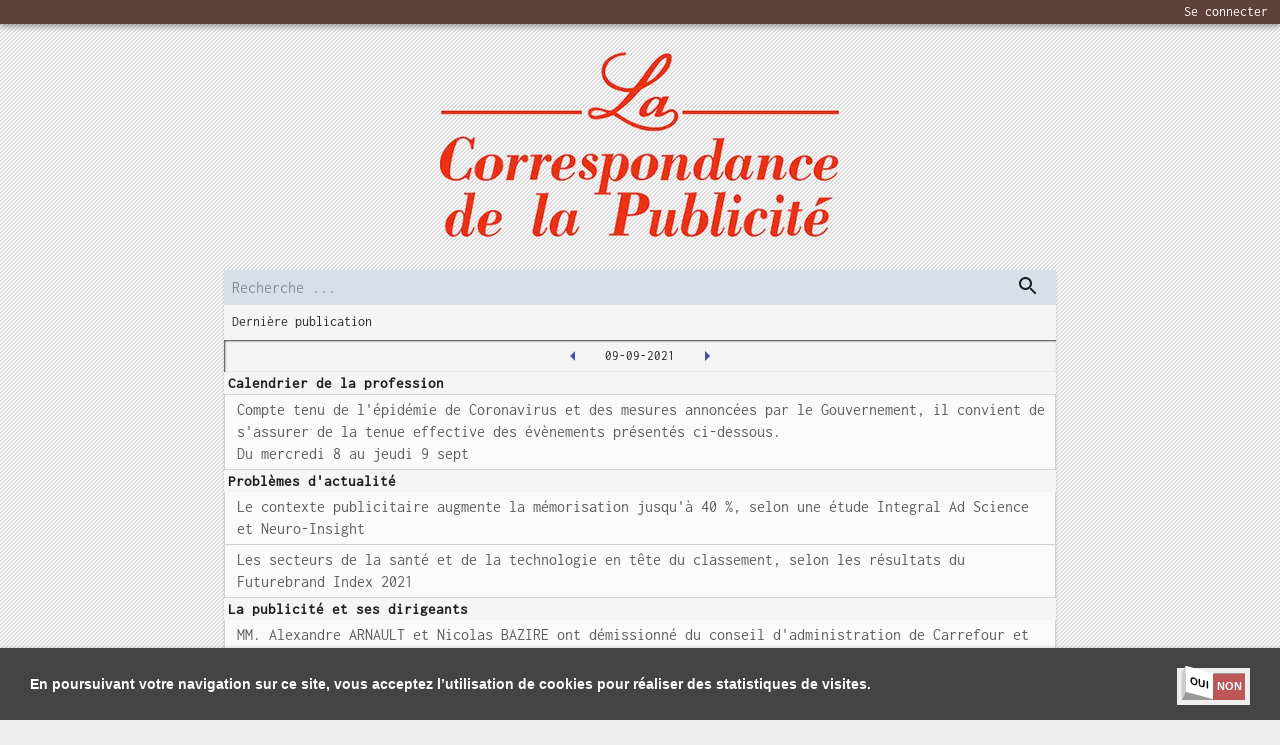

--- FILE ---
content_type: text/html; charset=utf-8
request_url: https://www.lacorrespondancedelapublicite.fr/2021-09-09
body_size: 13142
content:
<!DOCTYPE html><html lang="fr"><head><link href="/fonts/style.css" rel="stylesheet"/><script async="" src="https://www.googletagmanager.com/gtag/js?id=UA-179272594-2"></script><script>
              window.dataLayer = window.dataLayer || [];
              function gtag(){dataLayer.push(arguments);}
              gtag('js', new Date());
              gtag('config', 'UA-179272594-2', {
                page_path: window.location.pathname,
              });
          </script><meta charSet="utf-8"/><meta name="viewport" content="minimum-scale=1, initial-scale=1, width=device-width"/><title>La correspondance de la publicité-09/09/2021</title><meta name="description" content="La correspondance de la publicité-09/09/2021-Calendrier de la profession-Problèmes d&#x27;actualité-La publicité et ses dirigeants-Carnet-Le quotidien de la publicité"/><meta name="next-head-count" content="4"/><noscript data-n-css="true"></noscript><link rel="preload" href="/_next/static/chunks/400c7c672ac1be9da1e93c284e8d9fd1cea3db7f.d3c2e60d645a5e86c2ad.js" as="script"/><link rel="preload" href="/_next/static/chunks/8.29bc0e397f44d1b66db3.js" as="script"/><link rel="preload" href="/_next/static/chunks/main-2c7242800681d39df702.js" as="script"/><link rel="preload" href="/_next/static/chunks/webpack-1e604d047e0ce410fd72.js" as="script"/><link rel="preload" href="/_next/static/chunks/framework.97fa84ef20540191e268.js" as="script"/><link rel="preload" href="/_next/static/chunks/adca44e6080eeecee652ecdcd92adc0bd732beb7.3b465a60b5f0fd23c2ca.js" as="script"/><link rel="preload" href="/_next/static/chunks/9f2c543e9743596784d71d1db17ccd3f15c0784a.fe5fa0336f8bb1fe0361.js" as="script"/><link rel="preload" href="/_next/static/chunks/26fe9685b5b7eeb6908357189c7268eda58c5d9c.34ce3e9ebe8a6ce96b17.js" as="script"/><link rel="preload" href="/_next/static/chunks/pages/_app-4ff0534f4fbcd46225ca.js" as="script"/><link rel="preload" href="/_next/static/chunks/13055546e0f39551c4be898247a98297d4a022c5.52fb05b750ef4e085bed.js" as="script"/><link rel="preload" href="/_next/static/chunks/7434d6cdb173ded8699492a1713e078ffedc970f.c4be6487bdca4781f0f8.js" as="script"/><link rel="preload" href="/_next/static/chunks/pages/%5Bpublication%5D-4b505c7221db6d4cca36.js" as="script"/><style id="jss-server-side">html {
  box-sizing: border-box;
  -webkit-font-smoothing: antialiased;
  -moz-osx-font-smoothing: grayscale;
}
*, *::before, *::after {
  box-sizing: inherit;
}
strong, b {
  font-weight: 700;
}
body {
  color: rgba(0, 0, 0, 0.87);
  margin: 0;
  font-size: 0.875rem;
  font-family: Inconsolata,BlinkMacSystemFont,"Segoe UI",Roboto,"Helvetica Neue",Arial,sans-serif,"Apple Color Emoji","Segoe UI Emoji","Segoe UI Symbol";
  font-weight: 400;
  line-height: 1.43;
  background-color: #fafafa;
}
@media print {
  body {
    background-color: #fff;
  }
}
body::backdrop {
  background-color: #fafafa;
}
.MuiSvgIcon-root {
  fill: currentColor;
  width: 1em;
  height: 1em;
  display: inline-block;
  font-size: 1.5rem;
  transition: fill 200ms cubic-bezier(0.4, 0, 0.2, 1) 0ms;
  flex-shrink: 0;
  user-select: none;
}
.MuiSvgIcon-colorPrimary {
  color: #3f51b5;
}
.MuiSvgIcon-colorSecondary {
  color: #f50057;
}
.MuiSvgIcon-colorAction {
  color: rgba(0, 0, 0, 0.54);
}
.MuiSvgIcon-colorError {
  color: #f44336;
}
.MuiSvgIcon-colorDisabled {
  color: rgba(0, 0, 0, 0.26);
}
.MuiSvgIcon-fontSizeInherit {
  font-size: inherit;
}
.MuiSvgIcon-fontSizeSmall {
  font-size: 1.25rem;
}
.MuiSvgIcon-fontSizeLarge {
  font-size: 2.1875rem;
}
.MuiPaper-root {
  color: rgba(0, 0, 0, 0.87);
  transition: box-shadow 300ms cubic-bezier(0.4, 0, 0.2, 1) 0ms;
  background-color: #fff;
}
.MuiPaper-rounded {
  border-radius: 4px;
}
.MuiPaper-outlined {
  border: 1px solid rgba(0, 0, 0, 0.12);
}
.MuiPaper-elevation0 {
  box-shadow: none;
}
.MuiPaper-elevation1 {
  box-shadow: 0px 2px 1px -1px rgba(0,0,0,0.2),0px 1px 1px 0px rgba(0,0,0,0.14),0px 1px 3px 0px rgba(0,0,0,0.12);
}
.MuiPaper-elevation2 {
  box-shadow: 0px 3px 1px -2px rgba(0,0,0,0.2),0px 2px 2px 0px rgba(0,0,0,0.14),0px 1px 5px 0px rgba(0,0,0,0.12);
}
.MuiPaper-elevation3 {
  box-shadow: 0px 3px 3px -2px rgba(0,0,0,0.2),0px 3px 4px 0px rgba(0,0,0,0.14),0px 1px 8px 0px rgba(0,0,0,0.12);
}
.MuiPaper-elevation4 {
  box-shadow: 0px 2px 4px -1px rgba(0,0,0,0.2),0px 4px 5px 0px rgba(0,0,0,0.14),0px 1px 10px 0px rgba(0,0,0,0.12);
}
.MuiPaper-elevation5 {
  box-shadow: 0px 3px 5px -1px rgba(0,0,0,0.2),0px 5px 8px 0px rgba(0,0,0,0.14),0px 1px 14px 0px rgba(0,0,0,0.12);
}
.MuiPaper-elevation6 {
  box-shadow: 0px 3px 5px -1px rgba(0,0,0,0.2),0px 6px 10px 0px rgba(0,0,0,0.14),0px 1px 18px 0px rgba(0,0,0,0.12);
}
.MuiPaper-elevation7 {
  box-shadow: 0px 4px 5px -2px rgba(0,0,0,0.2),0px 7px 10px 1px rgba(0,0,0,0.14),0px 2px 16px 1px rgba(0,0,0,0.12);
}
.MuiPaper-elevation8 {
  box-shadow: 0px 5px 5px -3px rgba(0,0,0,0.2),0px 8px 10px 1px rgba(0,0,0,0.14),0px 3px 14px 2px rgba(0,0,0,0.12);
}
.MuiPaper-elevation9 {
  box-shadow: 0px 5px 6px -3px rgba(0,0,0,0.2),0px 9px 12px 1px rgba(0,0,0,0.14),0px 3px 16px 2px rgba(0,0,0,0.12);
}
.MuiPaper-elevation10 {
  box-shadow: 0px 6px 6px -3px rgba(0,0,0,0.2),0px 10px 14px 1px rgba(0,0,0,0.14),0px 4px 18px 3px rgba(0,0,0,0.12);
}
.MuiPaper-elevation11 {
  box-shadow: 0px 6px 7px -4px rgba(0,0,0,0.2),0px 11px 15px 1px rgba(0,0,0,0.14),0px 4px 20px 3px rgba(0,0,0,0.12);
}
.MuiPaper-elevation12 {
  box-shadow: 0px 7px 8px -4px rgba(0,0,0,0.2),0px 12px 17px 2px rgba(0,0,0,0.14),0px 5px 22px 4px rgba(0,0,0,0.12);
}
.MuiPaper-elevation13 {
  box-shadow: 0px 7px 8px -4px rgba(0,0,0,0.2),0px 13px 19px 2px rgba(0,0,0,0.14),0px 5px 24px 4px rgba(0,0,0,0.12);
}
.MuiPaper-elevation14 {
  box-shadow: 0px 7px 9px -4px rgba(0,0,0,0.2),0px 14px 21px 2px rgba(0,0,0,0.14),0px 5px 26px 4px rgba(0,0,0,0.12);
}
.MuiPaper-elevation15 {
  box-shadow: 0px 8px 9px -5px rgba(0,0,0,0.2),0px 15px 22px 2px rgba(0,0,0,0.14),0px 6px 28px 5px rgba(0,0,0,0.12);
}
.MuiPaper-elevation16 {
  box-shadow: 0px 8px 10px -5px rgba(0,0,0,0.2),0px 16px 24px 2px rgba(0,0,0,0.14),0px 6px 30px 5px rgba(0,0,0,0.12);
}
.MuiPaper-elevation17 {
  box-shadow: 0px 8px 11px -5px rgba(0,0,0,0.2),0px 17px 26px 2px rgba(0,0,0,0.14),0px 6px 32px 5px rgba(0,0,0,0.12);
}
.MuiPaper-elevation18 {
  box-shadow: 0px 9px 11px -5px rgba(0,0,0,0.2),0px 18px 28px 2px rgba(0,0,0,0.14),0px 7px 34px 6px rgba(0,0,0,0.12);
}
.MuiPaper-elevation19 {
  box-shadow: 0px 9px 12px -6px rgba(0,0,0,0.2),0px 19px 29px 2px rgba(0,0,0,0.14),0px 7px 36px 6px rgba(0,0,0,0.12);
}
.MuiPaper-elevation20 {
  box-shadow: 0px 10px 13px -6px rgba(0,0,0,0.2),0px 20px 31px 3px rgba(0,0,0,0.14),0px 8px 38px 7px rgba(0,0,0,0.12);
}
.MuiPaper-elevation21 {
  box-shadow: 0px 10px 13px -6px rgba(0,0,0,0.2),0px 21px 33px 3px rgba(0,0,0,0.14),0px 8px 40px 7px rgba(0,0,0,0.12);
}
.MuiPaper-elevation22 {
  box-shadow: 0px 10px 14px -6px rgba(0,0,0,0.2),0px 22px 35px 3px rgba(0,0,0,0.14),0px 8px 42px 7px rgba(0,0,0,0.12);
}
.MuiPaper-elevation23 {
  box-shadow: 0px 11px 14px -7px rgba(0,0,0,0.2),0px 23px 36px 3px rgba(0,0,0,0.14),0px 9px 44px 8px rgba(0,0,0,0.12);
}
.MuiPaper-elevation24 {
  box-shadow: 0px 11px 15px -7px rgba(0,0,0,0.2),0px 24px 38px 3px rgba(0,0,0,0.14),0px 9px 46px 8px rgba(0,0,0,0.12);
}
.MuiAppBar-root {
  width: 100%;
  display: flex;
  z-index: 1100;
  box-sizing: border-box;
  flex-shrink: 0;
  flex-direction: column;
}
.MuiAppBar-positionFixed {
  top: 0;
  left: auto;
  right: 0;
  position: fixed;
}
@media print {
  .MuiAppBar-positionFixed {
    position: absolute;
  }
}
  .MuiAppBar-positionAbsolute {
    top: 0;
    left: auto;
    right: 0;
    position: absolute;
  }
  .MuiAppBar-positionSticky {
    top: 0;
    left: auto;
    right: 0;
    position: sticky;
  }
  .MuiAppBar-positionStatic {
    position: static;
  }
  .MuiAppBar-positionRelative {
    position: relative;
  }
  .MuiAppBar-colorDefault {
    color: rgba(0, 0, 0, 0.87);
    background-color: #f5f5f5;
  }
  .MuiAppBar-colorPrimary {
    color: #fff;
    background-color: #3f51b5;
  }
  .MuiAppBar-colorSecondary {
    color: #fff;
    background-color: #f50057;
  }
  .MuiAppBar-colorInherit {
    color: inherit;
  }
  .MuiAppBar-colorTransparent {
    color: inherit;
    background-color: transparent;
  }
  .MuiGrid-container {
    width: 100%;
    display: flex;
    flex-wrap: wrap;
    box-sizing: border-box;
  }
  .MuiGrid-item {
    margin: 0;
    box-sizing: border-box;
  }
  .MuiGrid-zeroMinWidth {
    min-width: 0;
  }
  .MuiGrid-direction-xs-column {
    flex-direction: column;
  }
  .MuiGrid-direction-xs-column-reverse {
    flex-direction: column-reverse;
  }
  .MuiGrid-direction-xs-row-reverse {
    flex-direction: row-reverse;
  }
  .MuiGrid-wrap-xs-nowrap {
    flex-wrap: nowrap;
  }
  .MuiGrid-wrap-xs-wrap-reverse {
    flex-wrap: wrap-reverse;
  }
  .MuiGrid-align-items-xs-center {
    align-items: center;
  }
  .MuiGrid-align-items-xs-flex-start {
    align-items: flex-start;
  }
  .MuiGrid-align-items-xs-flex-end {
    align-items: flex-end;
  }
  .MuiGrid-align-items-xs-baseline {
    align-items: baseline;
  }
  .MuiGrid-align-content-xs-center {
    align-content: center;
  }
  .MuiGrid-align-content-xs-flex-start {
    align-content: flex-start;
  }
  .MuiGrid-align-content-xs-flex-end {
    align-content: flex-end;
  }
  .MuiGrid-align-content-xs-space-between {
    align-content: space-between;
  }
  .MuiGrid-align-content-xs-space-around {
    align-content: space-around;
  }
  .MuiGrid-justify-xs-center {
    justify-content: center;
  }
  .MuiGrid-justify-xs-flex-end {
    justify-content: flex-end;
  }
  .MuiGrid-justify-xs-space-between {
    justify-content: space-between;
  }
  .MuiGrid-justify-xs-space-around {
    justify-content: space-around;
  }
  .MuiGrid-justify-xs-space-evenly {
    justify-content: space-evenly;
  }
  .MuiGrid-spacing-xs-1 {
    width: calc(100% + 8px);
    margin: -4px;
  }
  .MuiGrid-spacing-xs-1 > .MuiGrid-item {
    padding: 4px;
  }
  .MuiGrid-spacing-xs-2 {
    width: calc(100% + 16px);
    margin: -8px;
  }
  .MuiGrid-spacing-xs-2 > .MuiGrid-item {
    padding: 8px;
  }
  .MuiGrid-spacing-xs-3 {
    width: calc(100% + 24px);
    margin: -12px;
  }
  .MuiGrid-spacing-xs-3 > .MuiGrid-item {
    padding: 12px;
  }
  .MuiGrid-spacing-xs-4 {
    width: calc(100% + 32px);
    margin: -16px;
  }
  .MuiGrid-spacing-xs-4 > .MuiGrid-item {
    padding: 16px;
  }
  .MuiGrid-spacing-xs-5 {
    width: calc(100% + 40px);
    margin: -20px;
  }
  .MuiGrid-spacing-xs-5 > .MuiGrid-item {
    padding: 20px;
  }
  .MuiGrid-spacing-xs-6 {
    width: calc(100% + 48px);
    margin: -24px;
  }
  .MuiGrid-spacing-xs-6 > .MuiGrid-item {
    padding: 24px;
  }
  .MuiGrid-spacing-xs-7 {
    width: calc(100% + 56px);
    margin: -28px;
  }
  .MuiGrid-spacing-xs-7 > .MuiGrid-item {
    padding: 28px;
  }
  .MuiGrid-spacing-xs-8 {
    width: calc(100% + 64px);
    margin: -32px;
  }
  .MuiGrid-spacing-xs-8 > .MuiGrid-item {
    padding: 32px;
  }
  .MuiGrid-spacing-xs-9 {
    width: calc(100% + 72px);
    margin: -36px;
  }
  .MuiGrid-spacing-xs-9 > .MuiGrid-item {
    padding: 36px;
  }
  .MuiGrid-spacing-xs-10 {
    width: calc(100% + 80px);
    margin: -40px;
  }
  .MuiGrid-spacing-xs-10 > .MuiGrid-item {
    padding: 40px;
  }
  .MuiGrid-grid-xs-auto {
    flex-grow: 0;
    max-width: none;
    flex-basis: auto;
  }
  .MuiGrid-grid-xs-true {
    flex-grow: 1;
    max-width: 100%;
    flex-basis: 0;
  }
  .MuiGrid-grid-xs-1 {
    flex-grow: 0;
    max-width: 8.333333%;
    flex-basis: 8.333333%;
  }
  .MuiGrid-grid-xs-2 {
    flex-grow: 0;
    max-width: 16.666667%;
    flex-basis: 16.666667%;
  }
  .MuiGrid-grid-xs-3 {
    flex-grow: 0;
    max-width: 25%;
    flex-basis: 25%;
  }
  .MuiGrid-grid-xs-4 {
    flex-grow: 0;
    max-width: 33.333333%;
    flex-basis: 33.333333%;
  }
  .MuiGrid-grid-xs-5 {
    flex-grow: 0;
    max-width: 41.666667%;
    flex-basis: 41.666667%;
  }
  .MuiGrid-grid-xs-6 {
    flex-grow: 0;
    max-width: 50%;
    flex-basis: 50%;
  }
  .MuiGrid-grid-xs-7 {
    flex-grow: 0;
    max-width: 58.333333%;
    flex-basis: 58.333333%;
  }
  .MuiGrid-grid-xs-8 {
    flex-grow: 0;
    max-width: 66.666667%;
    flex-basis: 66.666667%;
  }
  .MuiGrid-grid-xs-9 {
    flex-grow: 0;
    max-width: 75%;
    flex-basis: 75%;
  }
  .MuiGrid-grid-xs-10 {
    flex-grow: 0;
    max-width: 83.333333%;
    flex-basis: 83.333333%;
  }
  .MuiGrid-grid-xs-11 {
    flex-grow: 0;
    max-width: 91.666667%;
    flex-basis: 91.666667%;
  }
  .MuiGrid-grid-xs-12 {
    flex-grow: 0;
    max-width: 100%;
    flex-basis: 100%;
  }
@media (min-width:600px) {
  .MuiGrid-grid-sm-auto {
    flex-grow: 0;
    max-width: none;
    flex-basis: auto;
  }
  .MuiGrid-grid-sm-true {
    flex-grow: 1;
    max-width: 100%;
    flex-basis: 0;
  }
  .MuiGrid-grid-sm-1 {
    flex-grow: 0;
    max-width: 8.333333%;
    flex-basis: 8.333333%;
  }
  .MuiGrid-grid-sm-2 {
    flex-grow: 0;
    max-width: 16.666667%;
    flex-basis: 16.666667%;
  }
  .MuiGrid-grid-sm-3 {
    flex-grow: 0;
    max-width: 25%;
    flex-basis: 25%;
  }
  .MuiGrid-grid-sm-4 {
    flex-grow: 0;
    max-width: 33.333333%;
    flex-basis: 33.333333%;
  }
  .MuiGrid-grid-sm-5 {
    flex-grow: 0;
    max-width: 41.666667%;
    flex-basis: 41.666667%;
  }
  .MuiGrid-grid-sm-6 {
    flex-grow: 0;
    max-width: 50%;
    flex-basis: 50%;
  }
  .MuiGrid-grid-sm-7 {
    flex-grow: 0;
    max-width: 58.333333%;
    flex-basis: 58.333333%;
  }
  .MuiGrid-grid-sm-8 {
    flex-grow: 0;
    max-width: 66.666667%;
    flex-basis: 66.666667%;
  }
  .MuiGrid-grid-sm-9 {
    flex-grow: 0;
    max-width: 75%;
    flex-basis: 75%;
  }
  .MuiGrid-grid-sm-10 {
    flex-grow: 0;
    max-width: 83.333333%;
    flex-basis: 83.333333%;
  }
  .MuiGrid-grid-sm-11 {
    flex-grow: 0;
    max-width: 91.666667%;
    flex-basis: 91.666667%;
  }
  .MuiGrid-grid-sm-12 {
    flex-grow: 0;
    max-width: 100%;
    flex-basis: 100%;
  }
}
@media (min-width:960px) {
  .MuiGrid-grid-md-auto {
    flex-grow: 0;
    max-width: none;
    flex-basis: auto;
  }
  .MuiGrid-grid-md-true {
    flex-grow: 1;
    max-width: 100%;
    flex-basis: 0;
  }
  .MuiGrid-grid-md-1 {
    flex-grow: 0;
    max-width: 8.333333%;
    flex-basis: 8.333333%;
  }
  .MuiGrid-grid-md-2 {
    flex-grow: 0;
    max-width: 16.666667%;
    flex-basis: 16.666667%;
  }
  .MuiGrid-grid-md-3 {
    flex-grow: 0;
    max-width: 25%;
    flex-basis: 25%;
  }
  .MuiGrid-grid-md-4 {
    flex-grow: 0;
    max-width: 33.333333%;
    flex-basis: 33.333333%;
  }
  .MuiGrid-grid-md-5 {
    flex-grow: 0;
    max-width: 41.666667%;
    flex-basis: 41.666667%;
  }
  .MuiGrid-grid-md-6 {
    flex-grow: 0;
    max-width: 50%;
    flex-basis: 50%;
  }
  .MuiGrid-grid-md-7 {
    flex-grow: 0;
    max-width: 58.333333%;
    flex-basis: 58.333333%;
  }
  .MuiGrid-grid-md-8 {
    flex-grow: 0;
    max-width: 66.666667%;
    flex-basis: 66.666667%;
  }
  .MuiGrid-grid-md-9 {
    flex-grow: 0;
    max-width: 75%;
    flex-basis: 75%;
  }
  .MuiGrid-grid-md-10 {
    flex-grow: 0;
    max-width: 83.333333%;
    flex-basis: 83.333333%;
  }
  .MuiGrid-grid-md-11 {
    flex-grow: 0;
    max-width: 91.666667%;
    flex-basis: 91.666667%;
  }
  .MuiGrid-grid-md-12 {
    flex-grow: 0;
    max-width: 100%;
    flex-basis: 100%;
  }
}
@media (min-width:1280px) {
  .MuiGrid-grid-lg-auto {
    flex-grow: 0;
    max-width: none;
    flex-basis: auto;
  }
  .MuiGrid-grid-lg-true {
    flex-grow: 1;
    max-width: 100%;
    flex-basis: 0;
  }
  .MuiGrid-grid-lg-1 {
    flex-grow: 0;
    max-width: 8.333333%;
    flex-basis: 8.333333%;
  }
  .MuiGrid-grid-lg-2 {
    flex-grow: 0;
    max-width: 16.666667%;
    flex-basis: 16.666667%;
  }
  .MuiGrid-grid-lg-3 {
    flex-grow: 0;
    max-width: 25%;
    flex-basis: 25%;
  }
  .MuiGrid-grid-lg-4 {
    flex-grow: 0;
    max-width: 33.333333%;
    flex-basis: 33.333333%;
  }
  .MuiGrid-grid-lg-5 {
    flex-grow: 0;
    max-width: 41.666667%;
    flex-basis: 41.666667%;
  }
  .MuiGrid-grid-lg-6 {
    flex-grow: 0;
    max-width: 50%;
    flex-basis: 50%;
  }
  .MuiGrid-grid-lg-7 {
    flex-grow: 0;
    max-width: 58.333333%;
    flex-basis: 58.333333%;
  }
  .MuiGrid-grid-lg-8 {
    flex-grow: 0;
    max-width: 66.666667%;
    flex-basis: 66.666667%;
  }
  .MuiGrid-grid-lg-9 {
    flex-grow: 0;
    max-width: 75%;
    flex-basis: 75%;
  }
  .MuiGrid-grid-lg-10 {
    flex-grow: 0;
    max-width: 83.333333%;
    flex-basis: 83.333333%;
  }
  .MuiGrid-grid-lg-11 {
    flex-grow: 0;
    max-width: 91.666667%;
    flex-basis: 91.666667%;
  }
  .MuiGrid-grid-lg-12 {
    flex-grow: 0;
    max-width: 100%;
    flex-basis: 100%;
  }
}
@media (min-width:1920px) {
  .MuiGrid-grid-xl-auto {
    flex-grow: 0;
    max-width: none;
    flex-basis: auto;
  }
  .MuiGrid-grid-xl-true {
    flex-grow: 1;
    max-width: 100%;
    flex-basis: 0;
  }
  .MuiGrid-grid-xl-1 {
    flex-grow: 0;
    max-width: 8.333333%;
    flex-basis: 8.333333%;
  }
  .MuiGrid-grid-xl-2 {
    flex-grow: 0;
    max-width: 16.666667%;
    flex-basis: 16.666667%;
  }
  .MuiGrid-grid-xl-3 {
    flex-grow: 0;
    max-width: 25%;
    flex-basis: 25%;
  }
  .MuiGrid-grid-xl-4 {
    flex-grow: 0;
    max-width: 33.333333%;
    flex-basis: 33.333333%;
  }
  .MuiGrid-grid-xl-5 {
    flex-grow: 0;
    max-width: 41.666667%;
    flex-basis: 41.666667%;
  }
  .MuiGrid-grid-xl-6 {
    flex-grow: 0;
    max-width: 50%;
    flex-basis: 50%;
  }
  .MuiGrid-grid-xl-7 {
    flex-grow: 0;
    max-width: 58.333333%;
    flex-basis: 58.333333%;
  }
  .MuiGrid-grid-xl-8 {
    flex-grow: 0;
    max-width: 66.666667%;
    flex-basis: 66.666667%;
  }
  .MuiGrid-grid-xl-9 {
    flex-grow: 0;
    max-width: 75%;
    flex-basis: 75%;
  }
  .MuiGrid-grid-xl-10 {
    flex-grow: 0;
    max-width: 83.333333%;
    flex-basis: 83.333333%;
  }
  .MuiGrid-grid-xl-11 {
    flex-grow: 0;
    max-width: 91.666667%;
    flex-basis: 91.666667%;
  }
  .MuiGrid-grid-xl-12 {
    flex-grow: 0;
    max-width: 100%;
    flex-basis: 100%;
  }
}
  .jss1 {
    background: rgb(93, 64, 55);
  }
  .MuiButtonBase-root {
    color: inherit;
    border: 0;
    cursor: pointer;
    margin: 0;
    display: inline-flex;
    outline: 0;
    padding: 0;
    position: relative;
    align-items: center;
    user-select: none;
    border-radius: 0;
    vertical-align: middle;
    -moz-appearance: none;
    justify-content: center;
    text-decoration: none;
    background-color: transparent;
    -webkit-appearance: none;
    -webkit-tap-highlight-color: transparent;
  }
  .MuiButtonBase-root::-moz-focus-inner {
    border-style: none;
  }
  .MuiButtonBase-root.Mui-disabled {
    cursor: default;
    pointer-events: none;
  }
@media print {
  .MuiButtonBase-root {
    color-adjust: exact;
  }
}
  .MuiIconButton-root {
    flex: 0 0 auto;
    color: rgba(0, 0, 0, 0.54);
    padding: 12px;
    overflow: visible;
    font-size: 1.5rem;
    text-align: center;
    transition: background-color 150ms cubic-bezier(0.4, 0, 0.2, 1) 0ms;
    border-radius: 50%;
  }
  .MuiIconButton-root:hover {
    background-color: rgba(0, 0, 0, 0.04);
  }
  .MuiIconButton-root.Mui-disabled {
    color: rgba(0, 0, 0, 0.26);
    background-color: transparent;
  }
@media (hover: none) {
  .MuiIconButton-root:hover {
    background-color: transparent;
  }
}
  .MuiIconButton-edgeStart {
    margin-left: -12px;
  }
  .MuiIconButton-sizeSmall.MuiIconButton-edgeStart {
    margin-left: -3px;
  }
  .MuiIconButton-edgeEnd {
    margin-right: -12px;
  }
  .MuiIconButton-sizeSmall.MuiIconButton-edgeEnd {
    margin-right: -3px;
  }
  .MuiIconButton-colorInherit {
    color: inherit;
  }
  .MuiIconButton-colorPrimary {
    color: #3f51b5;
  }
  .MuiIconButton-colorPrimary:hover {
    background-color: rgba(63, 81, 181, 0.04);
  }
@media (hover: none) {
  .MuiIconButton-colorPrimary:hover {
    background-color: transparent;
  }
}
  .MuiIconButton-colorSecondary {
    color: #f50057;
  }
  .MuiIconButton-colorSecondary:hover {
    background-color: rgba(245, 0, 87, 0.04);
  }
@media (hover: none) {
  .MuiIconButton-colorSecondary:hover {
    background-color: transparent;
  }
}
  .MuiIconButton-sizeSmall {
    padding: 3px;
    font-size: 1.125rem;
  }
  .MuiIconButton-label {
    width: 100%;
    display: flex;
    align-items: inherit;
    justify-content: inherit;
  }
@keyframes mui-auto-fill {}
@keyframes mui-auto-fill-cancel {}
  .MuiInputBase-root {
    color: rgba(0, 0, 0, 0.87);
    cursor: text;
    display: inline-flex;
    position: relative;
    font-size: 1rem;
    box-sizing: border-box;
    align-items: center;
    font-family: Inconsolata,BlinkMacSystemFont,"Segoe UI",Roboto,"Helvetica Neue",Arial,sans-serif,"Apple Color Emoji","Segoe UI Emoji","Segoe UI Symbol";
    font-weight: 400;
    line-height: 1.1876em;
  }
  .MuiInputBase-root.Mui-disabled {
    color: rgba(0, 0, 0, 0.38);
    cursor: default;
  }
  .MuiInputBase-multiline {
    padding: 6px 0 7px;
  }
  .MuiInputBase-multiline.MuiInputBase-marginDense {
    padding-top: 3px;
  }
  .MuiInputBase-fullWidth {
    width: 100%;
  }
  .MuiInputBase-input {
    font: inherit;
    color: currentColor;
    width: 100%;
    border: 0;
    height: 1.1876em;
    margin: 0;
    display: block;
    padding: 6px 0 7px;
    min-width: 0;
    background: none;
    box-sizing: content-box;
    animation-name: mui-auto-fill-cancel;
    letter-spacing: inherit;
    animation-duration: 10ms;
    -webkit-tap-highlight-color: transparent;
  }
  .MuiInputBase-input::-webkit-input-placeholder {
    color: currentColor;
    opacity: 0.42;
    transition: opacity 200ms cubic-bezier(0.4, 0, 0.2, 1) 0ms;
  }
  .MuiInputBase-input::-moz-placeholder {
    color: currentColor;
    opacity: 0.42;
    transition: opacity 200ms cubic-bezier(0.4, 0, 0.2, 1) 0ms;
  }
  .MuiInputBase-input:-ms-input-placeholder {
    color: currentColor;
    opacity: 0.42;
    transition: opacity 200ms cubic-bezier(0.4, 0, 0.2, 1) 0ms;
  }
  .MuiInputBase-input::-ms-input-placeholder {
    color: currentColor;
    opacity: 0.42;
    transition: opacity 200ms cubic-bezier(0.4, 0, 0.2, 1) 0ms;
  }
  .MuiInputBase-input:focus {
    outline: 0;
  }
  .MuiInputBase-input:invalid {
    box-shadow: none;
  }
  .MuiInputBase-input::-webkit-search-decoration {
    -webkit-appearance: none;
  }
  .MuiInputBase-input.Mui-disabled {
    opacity: 1;
  }
  .MuiInputBase-input:-webkit-autofill {
    animation-name: mui-auto-fill;
    animation-duration: 5000s;
  }
  label[data-shrink=false] + .MuiInputBase-formControl .MuiInputBase-input::-webkit-input-placeholder {
    opacity: 0 !important;
  }
  label[data-shrink=false] + .MuiInputBase-formControl .MuiInputBase-input::-moz-placeholder {
    opacity: 0 !important;
  }
  label[data-shrink=false] + .MuiInputBase-formControl .MuiInputBase-input:-ms-input-placeholder {
    opacity: 0 !important;
  }
  label[data-shrink=false] + .MuiInputBase-formControl .MuiInputBase-input::-ms-input-placeholder {
    opacity: 0 !important;
  }
  label[data-shrink=false] + .MuiInputBase-formControl .MuiInputBase-input:focus::-webkit-input-placeholder {
    opacity: 0.42;
  }
  label[data-shrink=false] + .MuiInputBase-formControl .MuiInputBase-input:focus::-moz-placeholder {
    opacity: 0.42;
  }
  label[data-shrink=false] + .MuiInputBase-formControl .MuiInputBase-input:focus:-ms-input-placeholder {
    opacity: 0.42;
  }
  label[data-shrink=false] + .MuiInputBase-formControl .MuiInputBase-input:focus::-ms-input-placeholder {
    opacity: 0.42;
  }
  .MuiInputBase-inputMarginDense {
    padding-top: 3px;
  }
  .MuiInputBase-inputMultiline {
    height: auto;
    resize: none;
    padding: 0;
  }
  .MuiInputBase-inputTypeSearch {
    -moz-appearance: textfield;
    -webkit-appearance: textfield;
  }
  .MuiButton-root {
    color: rgba(0, 0, 0, 0.87);
    padding: 6px 16px;
    font-size: 0.875rem;
    min-width: 64px;
    box-sizing: border-box;
    transition: background-color 250ms cubic-bezier(0.4, 0, 0.2, 1) 0ms,box-shadow 250ms cubic-bezier(0.4, 0, 0.2, 1) 0ms,border 250ms cubic-bezier(0.4, 0, 0.2, 1) 0ms;
    font-family: Inconsolata,BlinkMacSystemFont,"Segoe UI",Roboto,"Helvetica Neue",Arial,sans-serif,"Apple Color Emoji","Segoe UI Emoji","Segoe UI Symbol";
    font-weight: 500;
    line-height: 1.75;
    border-radius: 4px;
    text-transform: uppercase;
  }
  .MuiButton-root:hover {
    text-decoration: none;
    background-color: rgba(0, 0, 0, 0.04);
  }
  .MuiButton-root.Mui-disabled {
    color: rgba(0, 0, 0, 0.26);
  }
@media (hover: none) {
  .MuiButton-root:hover {
    background-color: transparent;
  }
}
  .MuiButton-root:hover.Mui-disabled {
    background-color: transparent;
  }
  .MuiButton-label {
    width: 100%;
    display: inherit;
    align-items: inherit;
    justify-content: inherit;
  }
  .MuiButton-text {
    padding: 6px 8px;
  }
  .MuiButton-textPrimary {
    color: #3f51b5;
  }
  .MuiButton-textPrimary:hover {
    background-color: rgba(63, 81, 181, 0.04);
  }
@media (hover: none) {
  .MuiButton-textPrimary:hover {
    background-color: transparent;
  }
}
  .MuiButton-textSecondary {
    color: #f50057;
  }
  .MuiButton-textSecondary:hover {
    background-color: rgba(245, 0, 87, 0.04);
  }
@media (hover: none) {
  .MuiButton-textSecondary:hover {
    background-color: transparent;
  }
}
  .MuiButton-outlined {
    border: 1px solid rgba(0, 0, 0, 0.23);
    padding: 5px 15px;
  }
  .MuiButton-outlined.Mui-disabled {
    border: 1px solid rgba(0, 0, 0, 0.12);
  }
  .MuiButton-outlinedPrimary {
    color: #3f51b5;
    border: 1px solid rgba(63, 81, 181, 0.5);
  }
  .MuiButton-outlinedPrimary:hover {
    border: 1px solid #3f51b5;
    background-color: rgba(63, 81, 181, 0.04);
  }
@media (hover: none) {
  .MuiButton-outlinedPrimary:hover {
    background-color: transparent;
  }
}
  .MuiButton-outlinedSecondary {
    color: #f50057;
    border: 1px solid rgba(245, 0, 87, 0.5);
  }
  .MuiButton-outlinedSecondary:hover {
    border: 1px solid #f50057;
    background-color: rgba(245, 0, 87, 0.04);
  }
  .MuiButton-outlinedSecondary.Mui-disabled {
    border: 1px solid rgba(0, 0, 0, 0.26);
  }
@media (hover: none) {
  .MuiButton-outlinedSecondary:hover {
    background-color: transparent;
  }
}
  .MuiButton-contained {
    color: rgba(0, 0, 0, 0.87);
    box-shadow: 0px 3px 1px -2px rgba(0,0,0,0.2),0px 2px 2px 0px rgba(0,0,0,0.14),0px 1px 5px 0px rgba(0,0,0,0.12);
    background-color: #e0e0e0;
  }
  .MuiButton-contained:hover {
    box-shadow: 0px 2px 4px -1px rgba(0,0,0,0.2),0px 4px 5px 0px rgba(0,0,0,0.14),0px 1px 10px 0px rgba(0,0,0,0.12);
    background-color: #d5d5d5;
  }
  .MuiButton-contained.Mui-focusVisible {
    box-shadow: 0px 3px 5px -1px rgba(0,0,0,0.2),0px 6px 10px 0px rgba(0,0,0,0.14),0px 1px 18px 0px rgba(0,0,0,0.12);
  }
  .MuiButton-contained:active {
    box-shadow: 0px 5px 5px -3px rgba(0,0,0,0.2),0px 8px 10px 1px rgba(0,0,0,0.14),0px 3px 14px 2px rgba(0,0,0,0.12);
  }
  .MuiButton-contained.Mui-disabled {
    color: rgba(0, 0, 0, 0.26);
    box-shadow: none;
    background-color: rgba(0, 0, 0, 0.12);
  }
@media (hover: none) {
  .MuiButton-contained:hover {
    box-shadow: 0px 3px 1px -2px rgba(0,0,0,0.2),0px 2px 2px 0px rgba(0,0,0,0.14),0px 1px 5px 0px rgba(0,0,0,0.12);
    background-color: #e0e0e0;
  }
}
  .MuiButton-contained:hover.Mui-disabled {
    background-color: rgba(0, 0, 0, 0.12);
  }
  .MuiButton-containedPrimary {
    color: #fff;
    background-color: #3f51b5;
  }
  .MuiButton-containedPrimary:hover {
    background-color: #303f9f;
  }
@media (hover: none) {
  .MuiButton-containedPrimary:hover {
    background-color: #3f51b5;
  }
}
  .MuiButton-containedSecondary {
    color: #fff;
    background-color: #f50057;
  }
  .MuiButton-containedSecondary:hover {
    background-color: #c51162;
  }
@media (hover: none) {
  .MuiButton-containedSecondary:hover {
    background-color: #f50057;
  }
}
  .MuiButton-disableElevation {
    box-shadow: none;
  }
  .MuiButton-disableElevation:hover {
    box-shadow: none;
  }
  .MuiButton-disableElevation.Mui-focusVisible {
    box-shadow: none;
  }
  .MuiButton-disableElevation:active {
    box-shadow: none;
  }
  .MuiButton-disableElevation.Mui-disabled {
    box-shadow: none;
  }
  .MuiButton-colorInherit {
    color: inherit;
    border-color: currentColor;
  }
  .MuiButton-textSizeSmall {
    padding: 4px 5px;
    font-size: 0.8125rem;
  }
  .MuiButton-textSizeLarge {
    padding: 8px 11px;
    font-size: 0.9375rem;
  }
  .MuiButton-outlinedSizeSmall {
    padding: 3px 9px;
    font-size: 0.8125rem;
  }
  .MuiButton-outlinedSizeLarge {
    padding: 7px 21px;
    font-size: 0.9375rem;
  }
  .MuiButton-containedSizeSmall {
    padding: 4px 10px;
    font-size: 0.8125rem;
  }
  .MuiButton-containedSizeLarge {
    padding: 8px 22px;
    font-size: 0.9375rem;
  }
  .MuiButton-fullWidth {
    width: 100%;
  }
  .MuiButton-startIcon {
    display: inherit;
    margin-left: -4px;
    margin-right: 8px;
  }
  .MuiButton-startIcon.MuiButton-iconSizeSmall {
    margin-left: -2px;
  }
  .MuiButton-endIcon {
    display: inherit;
    margin-left: 8px;
    margin-right: -4px;
  }
  .MuiButton-endIcon.MuiButton-iconSizeSmall {
    margin-right: -2px;
  }
  .MuiButton-iconSizeSmall > *:first-child {
    font-size: 18px;
  }
  .MuiButton-iconSizeMedium > *:first-child {
    font-size: 20px;
  }
  .MuiButton-iconSizeLarge > *:first-child {
    font-size: 22px;
  }
  .jss4 {
    color: inherit;
    width: inherit;
    display: flex;
    position: absolute;
  }
  .jss5 {
    width: 100%;
    padding: 8px 56px 8px 8px;
    transition: width 300ms cubic-bezier(0.4, 0, 0.2, 1) 0ms;
    background-color: rgb(217,223,231);
  }

  .jss3 {
    width: 100%;
    position: relative;
    text-align: end;
    margin-left: 0;
    margin-right: 16px;
    border-radius: 4px;
    margin-bottom: 0;
    background-color: rgba(255, 255, 255, 0.15);
  }
  .jss3:hover {
    background-color: rgba(255, 255, 255, 0.25);
  }

  .jss7 {
    width: 56px;
    height: 100%;
    display: inline-flex;
    position: relative;
    align-items: center;
    justify-content: center;
  }
  .jss9 {
    top: auto;
    bottom: 0;
    padding: 4px 12px;
    box-sizing: border-box;
    text-align: center;
    background-color: rgb(33, 33, 33);
  }
  .jss8 {
    flex-grow: 1;
  }</style></head><body><div id="__next"><style data-emotion-css="fk6mo9">*{box-sizing:border-box;}html,body{padding:0;margin:0;font-family:'Inconsolata',BlinkMacSystemFont,'Segoe UI',"Roboto","Helvetica","Arial",sans-serif;-webkit-font-smoothing:antialiased;-moz-osx-font-smoothing:grayscale;background-color:rgb(238,238,238);background-image:url(/images/zebragris.gif);}html.wf-loading *{opacity:0;}.h1{font-size:110%;font-weight:normal;padding-left:4;margin:0;}.h2{font-size:90%;font-weight:400;padding-left:4;font-style:italic;margin:0;}.displayErrorDiv{color:#000;height:100vh;text-align:center;display:-webkit-box;display:-webkit-flex;display:-ms-flexbox;display:flex;-webkit-flex-direction:row;-ms-flex-direction:row;flex-direction:row;-webkit-align-items:center;-webkit-box-align:center;-ms-flex-align:center;align-items:center;-webkit-box-pack:center;-webkit-justify-content:center;-ms-flex-pack:center;justify-content:center;}.displayError{display:inline-block;border-right:1px solid rgba(0,0,0,.3);margin:0;margin-right:20px;padding:10px 23px 10px 0;font-size:24px;font-weight:500;vertical-align:top;}.displayErrorText{display:inline-block;text-align:left;line-height:49px;height:49px;vertical-align:middle;}.displayErrorH2{font-size:14px;font-weight:normal;line-height:inherit;margin:0;padding:0;}.lds-dual-ring{display:inline-block;width:80px;height:80px;}.lds-dual-ring:after{content:" ";display:block;width:24px;height:24px;margin:2px;border-radius:50%;border:4px solid #fff;border-color:rgb(93,64,55) transparent rgb(93,64,55) transparent;-webkit-animation:lds-dual-ring 1.2s linear infinite;animation:lds-dual-ring 1.2s linear infinite;}@-webkit-keyframes lds-dual-ring{0%{-webkit-transform:rotate(0deg);-ms-transform:rotate(0deg);transform:rotate(0deg);}100%{-webkit-transform:rotate(360deg);-ms-transform:rotate(360deg);transform:rotate(360deg);}}@keyframes lds-dual-ring{0%{-webkit-transform:rotate(0deg);-ms-transform:rotate(0deg);transform:rotate(0deg);}100%{-webkit-transform:rotate(360deg);-ms-transform:rotate(360deg);transform:rotate(360deg);}}.App{text-align:center;min-height:100vh;}.AppLogo{pointer-events:none;}.AppHeader{display:-webkit-box;display:-webkit-flex;display:-ms-flexbox;display:flex;-webkit-flex-direction:column;-ms-flex-direction:column;flex-direction:column;-webkit-align-items:center;-webkit-box-align:center;-ms-flex-align:center;align-items:center;-webkit-box-pack:start;-webkit-justify-content:flex-start;-ms-flex-pack:start;justify-content:flex-start;font-size:calc(10px + 2vmin);color:white;margin-top:20px;}.control.has-icons-right.form-password .icon{pointer-events:inherit;cursor:pointer;}</style><style data-emotion-css="jkez1">.css-jkez1{-webkit-flexGrow:1;-ms-flexGrow:1;flexGrow:1;}</style><div class="css-jkez1"><header class="MuiPaper-root MuiAppBar-root jss1 MuiAppBar-positionRelative MuiAppBar-colorPrimary MuiPaper-elevation4"><style data-emotion-css="1qstt2r">.css-1qstt2r{min-height:24px;padding:0px 8px;}</style><div class="MuiGrid-root css-1qstt2r MuiGrid-container MuiGrid-align-items-xs-center MuiGrid-justify-xs-flex-end" height="24px"><div> ... </div></div></header></div><div class="App"><header class="AppHeader"><a href="/"><style data-emotion-css="1tk8yx0">.css-1tk8yx0{padding:8px;}</style><picture><source type="image/webp" srcSet="/_next/static/chunks/images/QU-b43ab5a1b7faee2ba03e668f95c94a2c.webp, /_next/static/chunks/images/QU-6573c0c0e6ddb68cd75fbe98dd8f5f8a.webp 2x" media="(max-width: 500px)"/><source type="image/webp" srcSet="/_next/static/chunks/images/QU-ac5d509d2ae81b5dc837d63aa4304653.webp, /_next/static/chunks/images/QU-ee31bf77776668fe6e24be65ca031b05.webp 2x" media="(min-width: 501px) and (max-width: 800px)"/><source type="image/webp" srcSet="/_next/static/chunks/images/QU-6573c0c0e6ddb68cd75fbe98dd8f5f8a.webp, /_next/static/chunks/images/QU-0ffffaa8f561efb05030f89d50e4e172.webp 2x" media="(min-width: 801px)"/><source type="image/png" srcSet="/_next/static/chunks/images/QU-f268f762c01412bb2ed580d0103d7a05.png, /_next/static/chunks/images/QU-759a66ec897da1199b2db7ebe6812b8a.png 2x" media="(max-width: 500px)"/><source type="image/png" srcSet="/_next/static/chunks/images/QU-c01a4156c286990fb3299de3ab424509.png, /_next/static/chunks/images/QU-be1909515c1aae75b75d3115374f5875.png 2x" media="(min-width: 501px) and (max-width: 800px)"/><source type="image/png" srcSet="/_next/static/chunks/images/QU-759a66ec897da1199b2db7ebe6812b8a.png, /_next/static/chunks/images/QU-c494f072d20b9d4afc2ef053390d8548.png 2x" media="(min-width: 801px)"/><img src="/_next/static/chunks/images/QU-759a66ec897da1199b2db7ebe6812b8a.png" loading="lazy" class="AppLogo css-1tk8yx0" alt="QU- logo"/></picture></a></header><style data-emotion-css="4268cg">.css-4268cg{width:80%;background-color:#f5f5f5!important;margin:auto;margin-top:16px;margin-bottom:32px;padding:0px;}@media (max-width:600px){.css-4268cg{width:99%;}}@media (min-width:600px){.css-4268cg{width:94%;}}@media (min-width:960px){.css-4268cg{width:80%;}}@media (min-width:1280px){.css-4268cg{width:65%;}}</style><div class="MuiPaper-root css-4268cg MuiPaper-elevation1 MuiPaper-rounded"><div class="jss2 jss3"><div class="MuiInputBase-root jss4"><input type="text" placeholder="Recherche ..." aria-label="search" class="MuiInputBase-input jss5"/></div><div class="jss6 jss7"><style data-emotion-css="6dblp5">.css-6dblp5{padding:4px!important;}</style><button class="MuiButtonBase-root MuiIconButton-root css-6dblp5 MuiIconButton-colorInherit" tabindex="0" type="button" aria-label="dispatch serch"><span class="MuiIconButton-label"><svg class="MuiSvgIcon-root" focusable="false" viewBox="0 0 24 24" aria-hidden="true"><path d="M15.5 14h-.79l-.28-.27C15.41 12.59 16 11.11 16 9.5 16 5.91 13.09 3 9.5 3S3 5.91 3 9.5 5.91 16 9.5 16c1.61 0 3.09-.59 4.23-1.57l.27.28v.79l5 4.99L20.49 19l-4.99-5zm-6 0C7.01 14 5 11.99 5 9.5S7.01 5 9.5 5 14 7.01 14 9.5 11.99 14 9.5 14z"></path></svg></span></button></div></div><style data-emotion-css="16fybkr">.css-16fybkr{text-align:left;padding:8px;}</style><div class="css-16fybkr"><style data-emotion-css="232tbd">.css-232tbd{-webkit-text-decoration:none;text-decoration:none;color:rgba(0,0,0,0.83);outline:0;}.css-232tbd:hover{-webkit-text-decoration:underline;text-decoration:underline;}</style><a tabindex="-1" href="/" class="css-232tbd">Dernière publication</a></div><main><style data-emotion-css="1380u7e">.css-1380u7e{min-height:300px;margin-bottom:24px;text-align:left;-webkit-user-select:none;-moz-user-select:none;-ms-user-select:none;user-select:none;}</style><div class="css-1380u7e"><style data-emotion-css="1ukt8d3">.css-1ukt8d3{box-shadow:inset 1px 1px 2px 0px rgba(0,0,0,0.75);padding:4px;font-size:90%;display:-webkit-box;display:-webkit-flex;display:-ms-flexbox;display:flex;-webkit-align-items:center;-webkit-box-align:center;-ms-flex-align:center;align-items:center;-webkit-box-pack:center;-webkit-justify-content:center;-ms-flex-pack:center;justify-content:center;}</style><div class="css-1ukt8d3"><style data-emotion-css="1rrhe0z">.css-1rrhe0z{padding:0px!important;}</style><button class="MuiButtonBase-root MuiButton-root MuiButton-text css-1rrhe0z MuiButton-textPrimary MuiButton-textSizeSmall MuiButton-sizeSmall" tabindex="0" type="button" aria-label="2021-09-08T00:00:00.000Z"><span class="MuiButton-label"><svg class="MuiSvgIcon-root" focusable="false" viewBox="0 0 24 24" aria-hidden="true"><path d="M14 7l-5 5 5 5V7z"></path></svg></span></button>09-09-2021<button class="MuiButtonBase-root MuiButton-root MuiButton-text css-1rrhe0z MuiButton-textPrimary MuiButton-textSizeSmall MuiButton-sizeSmall" tabindex="0" type="button" aria-label="2021-09-10T00:00:00.000Z"><span class="MuiButton-label"><svg class="MuiSvgIcon-root" focusable="false" viewBox="0 0 24 24" aria-hidden="true"><path d="M10 17l5-5-5-5v10z"></path></svg></span></button></div><style data-emotion-css="tb3cfj">.css-tb3cfj{font-size:110%;margin:0px;font-weight:bold;padding-left:4px;}</style><h1 class="css-tb3cfj">Calendrier de la profession</h1><style data-emotion-css="1ewbpi5">.css-1ewbpi5{-webkit-text-decoration:none;text-decoration:none;outline:0;}</style><a tabindex="-1" href="/article/QU20210909a008" class="css-1ewbpi5"><style data-emotion-css="bl1qie">.css-bl1qie{border-top:1px solid rgba(0,0,0,0.17);}</style><style data-emotion-css="18berg4">.css-18berg4{display:-webkit-box;display:-webkit-flex;display:-ms-flexbox;display:flex;-webkit-flex-direction:row;-ms-flex-direction:row;flex-direction:row;-webkit-align-items:flex-start;-webkit-box-align:flex-start;-ms-flex-align:flex-start;align-items:flex-start;background-color:#FAFAFA;padding:4px;border:1px solid rgba(0,0,0,0.17);border-top:1px solid rgba(0,0,0,0.17);}.css-18berg4:hover{background-color:rgba(0,0,0,0.05)!important;cursor:pointer;}</style><article aria-label="Compte tenu de l&#x27;épidémie de Coronavirus et des mesures annoncées par le Gouvernement, il convient de s&#x27;assurer de la tenue effective des évènements présentés ci-dessous.&lt;BR&gt;Du mercredi 8 au jeudi 9 sept" class="css-18berg4"><style data-emotion-css="1y856m">.css-1y856m{display:-webkit-box;display:-webkit-flex;display:-ms-flexbox;display:flex;-webkit-flex-direction:column;-ms-flex-direction:column;flex-direction:column;-webkit-align-items:flex-start;-webkit-box-align:flex-start;-ms-flex-align:flex-start;align-items:flex-start;-webkit-box-pack:justify;-webkit-justify-content:space-between;-ms-flex-pack:justify;justify-content:space-between;padding-left:8px;}</style><span class="css-1y856m"><style data-emotion-css="64tr37">.css-64tr37{font-size:16px;text-align:left;color:rgba(0,0,0,0.63);}</style><span class="css-64tr37">Compte tenu de l'épidémie de Coronavirus et des mesures annoncées par le Gouvernement, il convient de s'assurer de la tenue effective des évènements présentés ci-dessous.<br>Du mercredi 8 au jeudi 9 sept</span></span></article></a><h1 class="css-tb3cfj">Problèmes d&#x27;actualité</h1><a tabindex="-1" href="/article/QU20210909a002" class="css-1ewbpi5"><style data-emotion-css="1yf43ri">.css-1yf43ri{border-top:none;}</style><style data-emotion-css="whvhem">.css-whvhem{display:-webkit-box;display:-webkit-flex;display:-ms-flexbox;display:flex;-webkit-flex-direction:row;-ms-flex-direction:row;flex-direction:row;-webkit-align-items:flex-start;-webkit-box-align:flex-start;-ms-flex-align:flex-start;align-items:flex-start;background-color:#FAFAFA;padding:4px;border:1px solid rgba(0,0,0,0.17);border-top:none;}.css-whvhem:hover{background-color:rgba(0,0,0,0.05)!important;cursor:pointer;}</style><article aria-label="Le contexte publicitaire augmente la mémorisation jusqu&#x27;à 40 %, selon une étude Integral Ad Science et Neuro-Insight" class="css-whvhem"><span class="css-1y856m"><span class="css-64tr37">Le contexte publicitaire augmente la mémorisation jusqu'à 40 %, selon une étude Integral Ad Science et Neuro-Insight</span></span></article></a><a tabindex="-1" href="/article/QU20210909a012" class="css-1ewbpi5"><article aria-label="Les secteurs de la santé et de la technologie en tête du classement, selon les résultats du Futurebrand Index 2021" class="css-whvhem"><span class="css-1y856m"><span class="css-64tr37">Les secteurs de la santé et de la technologie en tête du classement, selon les résultats du Futurebrand Index 2021</span></span></article></a><h1 class="css-tb3cfj">La publicité et ses dirigeants</h1><a tabindex="-1" href="/article/QU20210909a010" class="css-1ewbpi5"><article aria-label="MM. Alexandre ARNAULT et Nicolas BAZIRE ont démissionné du conseil d&#x27;administration de Carrefour et sont remplacés par M. Arthur SADOUN, président du directoire du groupe Publicis " class="css-whvhem"><span class="css-1y856m"><span class="css-64tr37">MM. Alexandre ARNAULT et Nicolas BAZIRE ont démissionné du conseil d'administration de Carrefour et sont remplacés par M. Arthur SADOUN, président du directoire du groupe Publicis </span></span></article></a><a tabindex="-1" href="/article/QU20210909a005" class="css-1ewbpi5"><article aria-label="Rentrée TV 2021/2022 : BFM Business, qui souhaite consolider sa grille, veut allier reprise des évènements physiques avec une offre éditoriale enrichie " class="css-whvhem"><span class="css-1y856m"><span class="css-64tr37">Rentrée TV 2021/2022 : BFM Business, qui souhaite consolider sa grille, veut allier reprise des évènements physiques avec une offre éditoriale enrichie </span></span></article></a><a tabindex="-1" href="/article/QU20210909a031" class="css-1ewbpi5"><article aria-label="Le groupe Trace lance de nouvelles plates-formes dédiées aux cultures afro-urbaines et à la réussite des jeunes &lt;BR&gt;Le groupe Trace a annoncé lancer ce mercredi de nouvelles plates-formes dédiées aux cul" class="css-whvhem"><span class="css-1y856m"><span class="css-64tr37">Le groupe Trace lance de nouvelles plates-formes dédiées aux cultures afro-urbaines et à la réussite des jeunes <br>Le groupe Trace a annoncé lancer ce mercredi de nouvelles plates-formes dédiées aux cul</span></span></article></a><a tabindex="-1" href="/article/QU20210909a021" class="css-1ewbpi5"><article aria-label="M. Thibaut MONGIS, ancien collaborateur de M. Laurent SAINT-MARTIN à l&#x27;Assemblée nationale et de Mme Olivia GREGOIRE à Bercy, devient chargé de relations presse au sein du Groupe FDJ" class="css-whvhem"><span class="css-1y856m"><span class="css-64tr37">M. Thibaut MONGIS, ancien collaborateur de M. Laurent SAINT-MARTIN à l'Assemblée nationale et de Mme Olivia GREGOIRE à Bercy, devient chargé de relations presse au sein du Groupe FDJ</span></span></article></a><a tabindex="-1" href="/article/QU20210909a001" class="css-1ewbpi5"><article aria-label="M. Louis LEPIOUFLE, ancien collaborateur de Mme Axelle LEMAIRE et de M. Christophe SIRUGUE, jusqu&#x27;alors directeur conseil chez Vae Solis Communications, rejoint la Coopérative Immobilière de Bretagne" class="css-whvhem"><span class="css-1y856m"><span class="css-64tr37">M. Louis LEPIOUFLE, ancien collaborateur de Mme Axelle LEMAIRE et de M. Christophe SIRUGUE, jusqu'alors directeur conseil chez Vae Solis Communications, rejoint la Coopérative Immobilière de Bretagne</span></span></article></a><a tabindex="-1" href="/article/QU20210909a007" class="css-1ewbpi5"><article aria-label="5e Rue et Boomerang Agency se voient confier la stratégie web social de Pôle Emploi" class="css-whvhem"><span class="css-1y856m"><span class="css-64tr37">5e Rue et Boomerang Agency se voient confier la stratégie web social de Pôle Emploi</span></span></article></a><a tabindex="-1" href="/article/QU20210909a028" class="css-1ewbpi5"><article aria-label="Phenix déploie la nouvelle version de sa plateforme Channels à destination des éditeurs et créateurs de contenus " class="css-whvhem"><span class="css-1y856m"><span class="css-64tr37">Phenix déploie la nouvelle version de sa plateforme Channels à destination des éditeurs et créateurs de contenus </span></span></article></a><a tabindex="-1" href="/article/QU20210909a030" class="css-1ewbpi5"><article aria-label="Rlaxx TV étend sa présence à l&#x27;international et s&#x27;implante en France " class="css-whvhem"><span class="css-1y856m"><span class="css-64tr37">Rlaxx TV étend sa présence à l'international et s'implante en France </span></span></article></a><a tabindex="-1" href="/article/QU20210909a017" class="css-1ewbpi5"><article aria-label="M6 Publicité, qui a signé des accords avec Orange et Bouygues Telecom sur la publicité segmentée, est encore en cours de discussion avec les autres acteurs" class="css-whvhem"><span class="css-1y856m"><span class="css-64tr37">M6 Publicité, qui a signé des accords avec Orange et Bouygues Telecom sur la publicité segmentée, est encore en cours de discussion avec les autres acteurs</span></span></article></a><a tabindex="-1" href="/article/QU20210909a019" class="css-1ewbpi5"><article aria-label="Mme Céline LIM, jusqu&#x27;alors cheffe de projet RP chez Golin, est nommée public relations et marketing manager au sein d&#x27;Acast France" class="css-whvhem"><span class="css-1y856m"><span class="css-64tr37">Mme Céline LIM, jusqu'alors cheffe de projet RP chez Golin, est nommée public relations et marketing manager au sein d'Acast France</span></span></article></a><a tabindex="-1" href="/article/QU20210909a020" class="css-1ewbpi5"><article aria-label="Mme Manuela MONTAGNANA, jusqu&#x27;alors vice-présidente, responsable des ressources humaines pour les produits et l&#x27;ingénierie chez Compass, est nommée chief people officer chez Criteo" class="css-whvhem"><span class="css-1y856m"><span class="css-64tr37">Mme Manuela MONTAGNANA, jusqu'alors vice-présidente, responsable des ressources humaines pour les produits et l'ingénierie chez Compass, est nommée chief people officer chez Criteo</span></span></article></a><a tabindex="-1" href="/article/QU20210909a022" class="css-1ewbpi5"><article aria-label="Mme Maud BOUCHERON et M. Vincent CESARIO sont respectivement nommés consultante senior et consultant relations public et affaires publiques de l&#x27;agence Influences" class="css-whvhem"><span class="css-1y856m"><span class="css-64tr37">Mme Maud BOUCHERON et M. Vincent CESARIO sont respectivement nommés consultante senior et consultant relations public et affaires publiques de l'agence Influences</span></span></article></a><a tabindex="-1" href="/article/QU20210909a023" class="css-1ewbpi5"><article aria-label="Mme Veronika INGERFLOM, jusqu&#x27;alors chief talent officer de Publicis Emil, est nommée directrice de la stratégie talent de Publicis France" class="css-whvhem"><span class="css-1y856m"><span class="css-64tr37">Mme Veronika INGERFLOM, jusqu'alors chief talent officer de Publicis Emil, est nommée directrice de la stratégie talent de Publicis France</span></span></article></a><a tabindex="-1" href="/article/QU20210909a025" class="css-1ewbpi5"><article aria-label="Mme Sibylle de FAUCAMBERGE est nommée éditrice du magazine &quot;Episloon&quot; et directrice marketing d&#x27;Unique Heritage Media" class="css-whvhem"><span class="css-1y856m"><span class="css-64tr37">Mme Sibylle de FAUCAMBERGE est nommée éditrice du magazine "Episloon" et directrice marketing d'Unique Heritage Media</span></span></article></a><a tabindex="-1" href="/article/QU20210909a027" class="css-1ewbpi5"><article aria-label="Change et One Heart lancent &quot;Positive Communities&quot;" class="css-whvhem"><span class="css-1y856m"><span class="css-64tr37">Change et One Heart lancent "Positive Communities"</span></span></article></a><a tabindex="-1" href="/article/QU20210909a014" class="css-1ewbpi5"><article aria-label="JCDecaux annonce le lancement de JCDecaux Data Solutions" class="css-whvhem"><span class="css-1y856m"><span class="css-64tr37">JCDecaux annonce le lancement de JCDecaux Data Solutions</span></span></article></a><a tabindex="-1" href="/article/QU20210909a015" class="css-1ewbpi5"><article aria-label="M. Ari de SOUSA, ancien directeur produits et marketing de l&#x27;offre numérique des différentes marques de Radio France, prend la tête de l&#x27;offre en ligne de Kedge Business School" class="css-whvhem"><span class="css-1y856m"><span class="css-64tr37">M. Ari de SOUSA, ancien directeur produits et marketing de l'offre numérique des différentes marques de Radio France, prend la tête de l'offre en ligne de Kedge Business School</span></span></article></a><style data-emotion-css="hwwfze">.css-hwwfze{font-size:90%;margin:0px;font-weight:500;padding-left:4px;font-style:italic;}</style><h2 class="css-hwwfze">Informations diverses</h2><a tabindex="-1" href="/article/QU20210909a003" class="css-1ewbpi5"><article aria-label="Office de Tourisme du Val d&#x27;Arly / campagnes de publicité : L&#x27;Office de Tourisme du Val d&#x27;Arly (Savoie) a lancé un appel d&#x27;offres en vue de la mise en place des campagnes de publicité destinées à prép" class="css-whvhem"><span class="css-1y856m"><span class="css-64tr37">Office de Tourisme du Val d'Arly / campagnes de publicité : L'Office de Tourisme du Val d'Arly (Savoie) a lancé un appel d'offres en vue de la mise en place des campagnes de publicité destinées à prép</span></span></article></a><a tabindex="-1" href="/article/QU20210909a009" class="css-1ewbpi5"><article aria-label="Frichti / Buzzman : Pour cette rentrée, Frichti se lance dans &quot;la guerre aux codes promo&quot; et dévoile une nouvelle campagne, en collaboration avec l&#x27;agence Buzzman, composée d&#x27;un dispositif digital ain" class="css-whvhem"><span class="css-1y856m"><span class="css-64tr37">Frichti / Buzzman : Pour cette rentrée, Frichti se lance dans "la guerre aux codes promo" et dévoile une nouvelle campagne, en collaboration avec l'agence Buzzman, composée d'un dispositif digital ain</span></span></article></a><a tabindex="-1" href="/article/QU20210909a024" class="css-1ewbpi5"><article aria-label="Ubisoft / Directeur de la création : Ubisoft a promu mardi M. Igor MANCEAU au poste de directeur de la création, laissé vacant depuis le départ de M. Serge HASCOET, après le scandale de harcèlement qu" class="css-whvhem"><span class="css-1y856m"><span class="css-64tr37">Ubisoft / Directeur de la création : Ubisoft a promu mardi M. Igor MANCEAU au poste de directeur de la création, laissé vacant depuis le départ de M. Serge HASCOET, après le scandale de harcèlement qu</span></span></article></a><a tabindex="-1" href="/article/QU20210909a013" class="css-1ewbpi5"><article aria-label="Groupe Henner / Okó : Le Groupe Henner dévoile sa nouvelle plate-forme de marque, qui peut se résumer en 3 mots : &quot;Here to care&quot;. &quot;Here to care évoque notre sens de l&#x27;attention et notre état d&#x27;esprit " class="css-whvhem"><span class="css-1y856m"><span class="css-64tr37">Groupe Henner / Okó : Le Groupe Henner dévoile sa nouvelle plate-forme de marque, qui peut se résumer en 3 mots : "Here to care". "Here to care évoque notre sens de l'attention et notre état d'esprit </span></span></article></a><a tabindex="-1" href="/article/QU20210909a029" class="css-1ewbpi5"><article aria-label="Quantcast / Programme éducatif : Quantcast, entreprise de technologie publicitaire, annonce le lancement d&#x27;un programme éducatif : la Quantcast Academy. L&#x27;académie est gratuite et ouverte à tous, y co" class="css-whvhem"><span class="css-1y856m"><span class="css-64tr37">Quantcast / Programme éducatif : Quantcast, entreprise de technologie publicitaire, annonce le lancement d'un programme éducatif : la Quantcast Academy. L'académie est gratuite et ouverte à tous, y co</span></span></article></a><a tabindex="-1" href="/article/QU20210909a004" class="css-1ewbpi5"><article aria-label="Région Guadeloupe / Communication : La région Guadeloupe a lancé un appel d&#x27;offres concernant la mise en œuvre de la communication du programme de coopération territoriale européenne INTERREG caraïbes" class="css-whvhem"><span class="css-1y856m"><span class="css-64tr37">Région Guadeloupe / Communication : La région Guadeloupe a lancé un appel d'offres concernant la mise en œuvre de la communication du programme de coopération territoriale européenne INTERREG caraïbes</span></span></article></a><h1 class="css-tb3cfj">Carnet</h1><h2 class="css-hwwfze">Naissances</h2><a tabindex="-1" href="/article/QU20210909a018" class="css-1ewbpi5"><article aria-label="Dune, fille de Mme Alice BUREAU et de M. Pierre-Loup PICARDAT. Dune est également la petite-fille de M. Jérôme BUREAU, ancien directeur de l&#x27;information et des magazines d&#x27;information de M6, ancien pr" class="css-whvhem"><span class="css-1y856m"><span class="css-64tr37">Dune, fille de Mme Alice BUREAU et de M. Pierre-Loup PICARDAT. Dune est également la petite-fille de M. Jérôme BUREAU, ancien directeur de l'information et des magazines d'information de M6, ancien pr</span></span></article></a><h2 class="css-hwwfze">Décès</h2><a tabindex="-1" href="/article/QU20210909a011" class="css-1ewbpi5"><article aria-label="M. Pierre LECOSSE, ancien président-directeur général d&#x27;Euro RSCG Europe, à l&#x27;âge de 76 ans.&lt;BR&gt;" class="css-whvhem"><span class="css-1y856m"><span class="css-64tr37">M. Pierre LECOSSE, ancien président-directeur général d'Euro RSCG Europe, à l'âge de 76 ans.<br></span></span></article></a><h1 class="css-tb3cfj">Le quotidien de la publicité</h1><a tabindex="-1" href="/article/QU20210909a026" class="css-1ewbpi5"><article aria-label="Whatsapp &quot;ne collecte pas vos messages, mais il peut y jeter un œil&quot;&lt;BR&gt;&quot; (...) L&#x27;entreprise ne se cache pas vraiment de collecter des données, mais elle a récemment été sanctionné d&#x27;une amende en Europe p" class="css-whvhem"><span class="css-1y856m"><span class="css-64tr37">Whatsapp "ne collecte pas vos messages, mais il peut y jeter un œil"<br>" (...) L'entreprise ne se cache pas vraiment de collecter des données, mais elle a récemment été sanctionné d'une amende en Europe p</span></span></article></a><a tabindex="-1" href="/article/QU20210909a016" class="css-1ewbpi5"><article aria-label="L&#x27;acteur Benoît POELVOORDE saisit la justice pour la diffusion de son nom et de son image faisant la publicité d&#x27;un site de cryptomonnaies&lt;BR&gt;&quot;L&#x27;acteur belge Benoît POELVOORDE a annoncé par le biais de s" class="css-whvhem"><span class="css-1y856m"><span class="css-64tr37">L'acteur Benoît POELVOORDE saisit la justice pour la diffusion de son nom et de son image faisant la publicité d'un site de cryptomonnaies<br>"L'acteur belge Benoît POELVOORDE a annoncé par le biais de s</span></span></article></a><a tabindex="-1" href="/article/QU20210909a006" class="css-1ewbpi5"><article aria-label="Les réseaux sociaux de plus en plus présents chez les enfants nés en ou après 2010&lt;BR&gt;&quot;Les réseaux sociaux semblent conquérir un public de plus en plus jeune. (...) 40% des 652 enfants interrogés nés en ou" class="css-whvhem"><span class="css-1y856m"><span class="css-64tr37">Les réseaux sociaux de plus en plus présents chez les enfants nés en ou après 2010<br>"Les réseaux sociaux semblent conquérir un public de plus en plus jeune. (...) 40% des 652 enfants interrogés nés en ou</span></span></article></a></div></main></div></div><div class="jss8"><header class="MuiPaper-root MuiAppBar-root jss9 MuiAppBar-positionRelative MuiAppBar-colorPrimary MuiPaper-elevation4"><style data-emotion-css="8w9gxc">.css-8w9gxc{min-height:24px;}</style><div class="MuiGrid-root css-8w9gxc MuiGrid-container MuiGrid-direction-xs-column MuiGrid-align-items-xs-center MuiGrid-justify-xs-center" height="24px"><style data-emotion-css="1wqj5zm">.css-1wqj5zm{margin:0px auto;padding:0px;color:rgba(255,255,255,0.54);max-width:335px;font-size:10px;line-height:2;}</style><div class="css-1wqj5zm"><style data-emotion-css="6pul0v">.css-6pul0v{color:rgba(255,255,255,0.87);}</style><a target="_blank" href="http://www.sgpresse.fr/presse" class="css-6pul0v">Je m&#x27;abonne</a> | <a href="http://www.sgpresse.fr/nous-contacter/" tabindex="-1" class="css-6pul0v">Contact</a> | <a target="_blank" href="/mentions-legales-QU.pdf" tabindex="-1" class="css-6pul0v">Mentions légales et Conditions générales</a></div><div class="css-1wqj5zm">Copyright <a href="http://www.sgpresse.fr" tabindex="-1" class="css-6pul0v">Société Générale de Presse</a></div></div></header></div></div><script id="__NEXT_DATA__" type="application/json">{"props":{"pageProps":{"publication":{"currentDate":"2021-09-09T00:00:00.000Z","prevDate":"2021-09-08T00:00:00.000Z","nextDate":"2021-09-10T00:00:00.000Z","results":[{"publication":"QU","rubrique":"Calendrier de la profession","sousRubrique":"[aucune]","numeroPublication":"17454","dateParution":"2021-09-09T00:00:00","title":"Compte tenu de l'épidémie de Coronavirus et des mesures annoncées par le Gouvernement, il convient de s'assurer de la tenue effective des évènements présentés ci-dessous.\u003cBR\u003eDu mercredi 8 au jeudi 9 sept","ordre":"04_01_00_99","id":"QU20210909a008","created":"2021-09-09T03:46:36.376166+00:00","modified":"2021-09-10T03:46:32.472202+00:00"},{"publication":"QU","rubrique":"Problèmes d'actualité","sousRubrique":"[aucune]","numeroPublication":"17454","dateParution":"2021-09-09T00:00:00","title":"Le contexte publicitaire augmente la mémorisation jusqu'à 40 %, selon une étude Integral Ad Science et Neuro-Insight","ordre":"04_02_00_01","id":"QU20210909a002","created":"2021-09-09T03:46:34.6012559+00:00","modified":"2021-09-10T03:46:30.7968105+00:00"},{"publication":"QU","rubrique":"Problèmes d'actualité","sousRubrique":"[aucune]","numeroPublication":"17454","dateParution":"2021-09-09T00:00:00","title":"Les secteurs de la santé et de la technologie en tête du classement, selon les résultats du Futurebrand Index 2021","ordre":"04_02_00_99","id":"QU20210909a012","created":"2021-09-09T03:46:37.4637894+00:00","modified":"2021-09-10T03:46:33.5935755+00:00"},{"publication":"QU","rubrique":"La publicité et ses dirigeants","sousRubrique":"La publicité et ses dirigeants","numeroPublication":"17454","dateParution":"2021-09-09T00:00:00","title":"MM. Alexandre ARNAULT et Nicolas BAZIRE ont démissionné du conseil d'administration de Carrefour et sont remplacés par M. Arthur SADOUN, président du directoire du groupe Publicis ","ordre":"04_03_01_04","id":"QU20210909a010","created":"2021-09-09T03:46:36.9150205+00:00","modified":"2021-09-10T03:46:33.0311072+00:00"},{"publication":"QU","rubrique":"La publicité et ses dirigeants","sousRubrique":"La publicité et ses dirigeants","numeroPublication":"17454","dateParution":"2021-09-09T00:00:00","title":"Rentrée TV 2021/2022 : BFM Business, qui souhaite consolider sa grille, veut allier reprise des évènements physiques avec une offre éditoriale enrichie ","ordre":"04_03_01_09","id":"QU20210909a005","created":"2021-09-09T03:46:35.5038031+00:00","modified":"2021-09-10T03:46:31.622584+00:00"},{"publication":"QU","rubrique":"La publicité et ses dirigeants","sousRubrique":"La publicité et ses dirigeants","numeroPublication":"17454","dateParution":"2021-09-09T00:00:00","title":"Le groupe Trace lance de nouvelles plates-formes dédiées aux cultures afro-urbaines et à la réussite des jeunes \u003cBR\u003eLe groupe Trace a annoncé lancer ce mercredi de nouvelles plates-formes dédiées aux cul","ordre":"04_03_01_10","id":"QU20210909a031","created":"2021-09-09T03:46:42.7510136+00:00","modified":"2021-09-10T03:46:38.9484167+00:00"},{"publication":"QU","rubrique":"La publicité et ses dirigeants","sousRubrique":"La publicité et ses dirigeants","numeroPublication":"17454","dateParution":"2021-09-09T00:00:00","title":"M. Thibaut MONGIS, ancien collaborateur de M. Laurent SAINT-MARTIN à l'Assemblée nationale et de Mme Olivia GREGOIRE à Bercy, devient chargé de relations presse au sein du Groupe FDJ","ordre":"04_03_01_11","id":"QU20210909a021","created":"2021-09-09T03:46:39.960105+00:00","modified":"2021-09-10T03:46:36.1403187+00:00"},{"publication":"QU","rubrique":"La publicité et ses dirigeants","sousRubrique":"La publicité et ses dirigeants","numeroPublication":"17454","dateParution":"2021-09-09T00:00:00","title":"M. Louis LEPIOUFLE, ancien collaborateur de Mme Axelle LEMAIRE et de M. Christophe SIRUGUE, jusqu'alors directeur conseil chez Vae Solis Communications, rejoint la Coopérative Immobilière de Bretagne","ordre":"04_03_01_15","id":"QU20210909a001","created":"2021-09-09T03:46:34.272222+00:00","modified":"2021-09-10T03:46:30.5236178+00:00"},{"publication":"QU","rubrique":"La publicité et ses dirigeants","sousRubrique":"La publicité et ses dirigeants","numeroPublication":"17454","dateParution":"2021-09-09T00:00:00","title":"5e Rue et Boomerang Agency se voient confier la stratégie web social de Pôle Emploi","ordre":"04_03_01_99","id":"QU20210909a007","created":"2021-09-09T03:46:36.03188+00:00","modified":"2021-09-10T03:46:32.1896817+00:00"},{"publication":"QU","rubrique":"La publicité et ses dirigeants","sousRubrique":"La publicité et ses dirigeants","numeroPublication":"17454","dateParution":"2021-09-09T00:00:00","title":"Phenix déploie la nouvelle version de sa plateforme Channels à destination des éditeurs et créateurs de contenus ","ordre":"04_03_01_99","id":"QU20210909a028","created":"2021-09-09T03:46:41.8819129+00:00","modified":"2021-09-10T03:46:38.0968589+00:00"},{"publication":"QU","rubrique":"La publicité et ses dirigeants","sousRubrique":"La publicité et ses dirigeants","numeroPublication":"17454","dateParution":"2021-09-09T00:00:00","title":"Rlaxx TV étend sa présence à l'international et s'implante en France ","ordre":"04_03_01_99","id":"QU20210909a030","created":"2021-09-09T03:46:42.4692716+00:00","modified":"2021-09-10T03:46:38.6690085+00:00"},{"publication":"QU","rubrique":"La publicité et ses dirigeants","sousRubrique":"La publicité et ses dirigeants","numeroPublication":"17454","dateParution":"2021-09-09T00:00:00","title":"M6 Publicité, qui a signé des accords avec Orange et Bouygues Telecom sur la publicité segmentée, est encore en cours de discussion avec les autres acteurs","ordre":"04_03_01_99","id":"QU20210909a017","created":"2021-09-09T03:46:38.8677229+00:00","modified":"2021-09-10T03:46:35.0273085+00:00"},{"publication":"QU","rubrique":"La publicité et ses dirigeants","sousRubrique":"La publicité et ses dirigeants","numeroPublication":"17454","dateParution":"2021-09-09T00:00:00","title":"Mme Céline LIM, jusqu'alors cheffe de projet RP chez Golin, est nommée public relations et marketing manager au sein d'Acast France","ordre":"04_03_01_99","id":"QU20210909a019","created":"2021-09-09T03:46:39.4318157+00:00","modified":"2021-09-10T03:46:35.5946057+00:00"},{"publication":"QU","rubrique":"La publicité et ses dirigeants","sousRubrique":"La publicité et ses dirigeants","numeroPublication":"17454","dateParution":"2021-09-09T00:00:00","title":"Mme Manuela MONTAGNANA, jusqu'alors vice-présidente, responsable des ressources humaines pour les produits et l'ingénierie chez Compass, est nommée chief people officer chez Criteo","ordre":"04_03_01_99","id":"QU20210909a020","created":"2021-09-09T03:46:39.6971741+00:00","modified":"2021-09-10T03:46:35.8589408+00:00"},{"publication":"QU","rubrique":"La publicité et ses dirigeants","sousRubrique":"La publicité et ses dirigeants","numeroPublication":"17454","dateParution":"2021-09-09T00:00:00","title":"Mme Maud BOUCHERON et M. Vincent CESARIO sont respectivement nommés consultante senior et consultant relations public et affaires publiques de l'agence Influences","ordre":"04_03_01_99","id":"QU20210909a022","created":"2021-09-09T03:46:40.2244735+00:00","modified":"2021-09-10T03:46:36.4158146+00:00"},{"publication":"QU","rubrique":"La publicité et ses dirigeants","sousRubrique":"La publicité et ses dirigeants","numeroPublication":"17454","dateParution":"2021-09-09T00:00:00","title":"Mme Veronika INGERFLOM, jusqu'alors chief talent officer de Publicis Emil, est nommée directrice de la stratégie talent de Publicis France","ordre":"04_03_01_99","id":"QU20210909a023","created":"2021-09-09T03:46:40.4962065+00:00","modified":"2021-09-10T03:46:36.7010749+00:00"},{"publication":"QU","rubrique":"La publicité et ses dirigeants","sousRubrique":"La publicité et ses dirigeants","numeroPublication":"17454","dateParution":"2021-09-09T00:00:00","title":"Mme Sibylle de FAUCAMBERGE est nommée éditrice du magazine \"Episloon\" et directrice marketing d'Unique Heritage Media","ordre":"04_03_01_99","id":"QU20210909a025","created":"2021-09-09T03:46:41.0412719+00:00","modified":"2021-09-10T03:46:37.2549055+00:00"},{"publication":"QU","rubrique":"La publicité et ses dirigeants","sousRubrique":"La publicité et ses dirigeants","numeroPublication":"17454","dateParution":"2021-09-09T00:00:00","title":"Change et One Heart lancent \"Positive Communities\"","ordre":"04_03_01_99","id":"QU20210909a027","created":"2021-09-09T03:46:41.5985598+00:00","modified":"2021-09-10T03:46:37.7986094+00:00"},{"publication":"QU","rubrique":"La publicité et ses dirigeants","sousRubrique":"La publicité et ses dirigeants","numeroPublication":"17454","dateParution":"2021-09-09T00:00:00","title":"JCDecaux annonce le lancement de JCDecaux Data Solutions","ordre":"04_03_01_99","id":"QU20210909a014","created":"2021-09-09T03:46:38.0274834+00:00","modified":"2021-09-10T03:46:34.2125526+00:00"},{"publication":"QU","rubrique":"La publicité et ses dirigeants","sousRubrique":"La publicité et ses dirigeants","numeroPublication":"17454","dateParution":"2021-09-09T00:00:00","title":"M. Ari de SOUSA, ancien directeur produits et marketing de l'offre numérique des différentes marques de Radio France, prend la tête de l'offre en ligne de Kedge Business School","ordre":"04_03_01_99","id":"QU20210909a015","created":"2021-09-09T03:46:38.3126731+00:00","modified":"2021-09-10T03:46:34.4928656+00:00"},{"publication":"QU","rubrique":"La publicité et ses dirigeants","sousRubrique":"Informations diverses","numeroPublication":"17454","dateParution":"2021-09-09T00:00:00","title":"Office de Tourisme du Val d'Arly / campagnes de publicité : L'Office de Tourisme du Val d'Arly (Savoie) a lancé un appel d'offres en vue de la mise en place des campagnes de publicité destinées à prép","ordre":"04_03_02_01","id":"QU20210909a003","created":"2021-09-09T03:46:34.8927526+00:00","modified":"2021-09-10T03:46:31.0632094+00:00"},{"publication":"QU","rubrique":"La publicité et ses dirigeants","sousRubrique":"Informations diverses","numeroPublication":"17454","dateParution":"2021-09-09T00:00:00","title":"Frichti / Buzzman : Pour cette rentrée, Frichti se lance dans \"la guerre aux codes promo\" et dévoile une nouvelle campagne, en collaboration avec l'agence Buzzman, composée d'un dispositif digital ain","ordre":"04_03_02_02","id":"QU20210909a009","created":"2021-09-09T03:46:36.648959+00:00","modified":"2021-09-10T03:46:32.7516668+00:00"},{"publication":"QU","rubrique":"La publicité et ses dirigeants","sousRubrique":"Informations diverses","numeroPublication":"17454","dateParution":"2021-09-09T00:00:00","title":"Ubisoft / Directeur de la création : Ubisoft a promu mardi M. Igor MANCEAU au poste de directeur de la création, laissé vacant depuis le départ de M. Serge HASCOET, après le scandale de harcèlement qu","ordre":"04_03_02_03","id":"QU20210909a024","created":"2021-09-09T03:46:40.7758951+00:00","modified":"2021-09-10T03:46:36.9914415+00:00"},{"publication":"QU","rubrique":"La publicité et ses dirigeants","sousRubrique":"Informations diverses","numeroPublication":"17454","dateParution":"2021-09-09T00:00:00","title":"Groupe Henner / Okó : Le Groupe Henner dévoile sa nouvelle plate-forme de marque, qui peut se résumer en 3 mots : \"Here to care\". \"Here to care évoque notre sens de l'attention et notre état d'esprit ","ordre":"04_03_02_04","id":"QU20210909a013","created":"2021-09-09T03:46:37.7558235+00:00","modified":"2021-09-10T03:46:33.8772263+00:00"},{"publication":"QU","rubrique":"La publicité et ses dirigeants","sousRubrique":"Informations diverses","numeroPublication":"17454","dateParution":"2021-09-09T00:00:00","title":"Quantcast / Programme éducatif : Quantcast, entreprise de technologie publicitaire, annonce le lancement d'un programme éducatif : la Quantcast Academy. L'académie est gratuite et ouverte à tous, y co","ordre":"04_03_02_06","id":"QU20210909a029","created":"2021-09-09T03:46:42.1855517+00:00","modified":"2021-09-10T03:46:38.3717475+00:00"},{"publication":"QU","rubrique":"La publicité et ses dirigeants","sousRubrique":"Informations diverses","numeroPublication":"17454","dateParution":"2021-09-09T00:00:00","title":"Région Guadeloupe / Communication : La région Guadeloupe a lancé un appel d'offres concernant la mise en œuvre de la communication du programme de coopération territoriale européenne INTERREG caraïbes","ordre":"04_03_02_99","id":"QU20210909a004","created":"2021-09-09T03:46:35.2326483+00:00","modified":"2021-09-10T03:46:31.3411782+00:00"},{"publication":"QU","rubrique":"Carnet","sousRubrique":"Naissances","numeroPublication":"17454","dateParution":"2021-09-09T00:00:00","title":"Dune, fille de Mme Alice BUREAU et de M. Pierre-Loup PICARDAT. Dune est également la petite-fille de M. Jérôme BUREAU, ancien directeur de l'information et des magazines d'information de M6, ancien pr","ordre":"04_06_03_99","id":"QU20210909a018","created":"2021-09-09T03:46:39.1599781+00:00","modified":"2021-09-10T03:46:35.3123143+00:00"},{"publication":"QU","rubrique":"Carnet","sousRubrique":"Décès","numeroPublication":"17454","dateParution":"2021-09-09T00:00:00","title":"M. Pierre LECOSSE, ancien président-directeur général d'Euro RSCG Europe, à l'âge de 76 ans.\u003cBR\u003e","ordre":"04_06_08_99","id":"QU20210909a011","created":"2021-09-09T03:46:37.1821388+00:00","modified":"2021-09-10T03:46:33.3079776+00:00"},{"publication":"QU","rubrique":"Le quotidien de la publicité","sousRubrique":"[aucune]","numeroPublication":"17454","dateParution":"2021-09-09T00:00:00","title":"Whatsapp \"ne collecte pas vos messages, mais il peut y jeter un œil\"\u003cBR\u003e\" (...) L'entreprise ne se cache pas vraiment de collecter des données, mais elle a récemment été sanctionné d'une amende en Europe p","ordre":"04_07_00_01","id":"QU20210909a026","created":"2021-09-09T03:46:41.3380536+00:00","modified":"2021-09-10T03:46:37.5197788+00:00"},{"publication":"QU","rubrique":"Le quotidien de la publicité","sousRubrique":"[aucune]","numeroPublication":"17454","dateParution":"2021-09-09T00:00:00","title":"L'acteur Benoît POELVOORDE saisit la justice pour la diffusion de son nom et de son image faisant la publicité d'un site de cryptomonnaies\u003cBR\u003e\"L'acteur belge Benoît POELVOORDE a annoncé par le biais de s","ordre":"04_07_00_02","id":"QU20210909a016","created":"2021-09-09T03:46:38.5941574+00:00","modified":"2021-09-10T03:46:34.7615982+00:00"},{"publication":"QU","rubrique":"Le quotidien de la publicité","sousRubrique":"[aucune]","numeroPublication":"17454","dateParution":"2021-09-09T00:00:00","title":"Les réseaux sociaux de plus en plus présents chez les enfants nés en ou après 2010\u003cBR\u003e\"Les réseaux sociaux semblent conquérir un public de plus en plus jeune. (...) 40% des 652 enfants interrogés nés en ou","ordre":"04_07_00_03","id":"QU20210909a006","created":"2021-09-09T03:46:35.7732347+00:00","modified":"2021-09-10T03:46:31.913739+00:00"}],"success":true},"rubriques":["Calendrier de la profession","Problèmes d'actualité","La publicité et ses dirigeants","Carnet","Le quotidien de la publicité"],"nextHome":false,"title":"La correspondance de la publicité-09/09/2021"},"__N_SSP":true},"page":"/[publication]","query":{"publication":"2021-09-09"},"buildId":"hmlU0ipLie8IzEYNyVNr-","isFallback":false,"dynamicIds":["sWYD","wMS7","xNrx","04ZO","0Fq6","1T6e","5UwM","8OQS","8rdq","HWkK","Hk+Y","Lozw","QILm","TZn1","Th4q","UjOx","VvZr","XF4d","Z59+","ZqJb","bWLx","cSl8","cpeG","dkXG","e3iB","fWIC","lhVs","pVnL","q0Gq","qeq0","sAgZ","sFvP","vKg3","vqLa","wClv","xJ30","yAQS","zavk","zduv"],"gssp":true}</script><script nomodule="" src="/_next/static/chunks/polyfills-c4e17b86567f813ec632.js"></script><script async="" src="/_next/static/chunks/400c7c672ac1be9da1e93c284e8d9fd1cea3db7f.d3c2e60d645a5e86c2ad.js"></script><script async="" src="/_next/static/chunks/8.29bc0e397f44d1b66db3.js"></script><script src="/_next/static/chunks/main-2c7242800681d39df702.js" async=""></script><script src="/_next/static/chunks/webpack-1e604d047e0ce410fd72.js" async=""></script><script src="/_next/static/chunks/framework.97fa84ef20540191e268.js" async=""></script><script src="/_next/static/chunks/adca44e6080eeecee652ecdcd92adc0bd732beb7.3b465a60b5f0fd23c2ca.js" async=""></script><script src="/_next/static/chunks/9f2c543e9743596784d71d1db17ccd3f15c0784a.fe5fa0336f8bb1fe0361.js" async=""></script><script src="/_next/static/chunks/26fe9685b5b7eeb6908357189c7268eda58c5d9c.34ce3e9ebe8a6ce96b17.js" async=""></script><script src="/_next/static/chunks/pages/_app-4ff0534f4fbcd46225ca.js" async=""></script><script src="/_next/static/chunks/13055546e0f39551c4be898247a98297d4a022c5.52fb05b750ef4e085bed.js" async=""></script><script src="/_next/static/chunks/7434d6cdb173ded8699492a1713e078ffedc970f.c4be6487bdca4781f0f8.js" async=""></script><script src="/_next/static/chunks/pages/%5Bpublication%5D-4b505c7221db6d4cca36.js" async=""></script><script src="/_next/static/hmlU0ipLie8IzEYNyVNr-/_buildManifest.js" async=""></script><script src="/_next/static/hmlU0ipLie8IzEYNyVNr-/_ssgManifest.js" async=""></script></body></html>

--- FILE ---
content_type: application/javascript; charset=UTF-8
request_url: https://www.lacorrespondancedelapublicite.fr/_next/static/chunks/9f2c543e9743596784d71d1db17ccd3f15c0784a.fe5fa0336f8bb1fe0361.js
body_size: 11766
content:
(window.webpackJsonp_N_E=window.webpackJsonp_N_E||[]).push([[3],{"+Hmc":function(e,t,r){"use strict";r.d(t,"a",(function(){return p}));var n=r("ODXe"),o=r("LybE"),a=r("bv9d");var i={m:"margin",p:"padding"},c={t:"Top",r:"Right",b:"Bottom",l:"Left",x:["Left","Right"],y:["Top","Bottom"]},u={marginX:"mx",marginY:"my",paddingX:"px",paddingY:"py"},s=function(e){var t={};return function(r){return void 0===t[r]&&(t[r]=e(r)),t[r]}}((function(e){if(e.length>2){if(!u[e])return[e];e=u[e]}var t=e.split(""),r=Object(n.a)(t,2),o=r[0],a=r[1],s=i[o],f=c[a]||"";return Array.isArray(f)?f.map((function(e){return s+e})):[s+f]})),f=["m","mt","mr","mb","ml","mx","my","p","pt","pr","pb","pl","px","py","margin","marginTop","marginRight","marginBottom","marginLeft","marginX","marginY","padding","paddingTop","paddingRight","paddingBottom","paddingLeft","paddingX","paddingY"];function p(e){var t=e.spacing||8;return"number"===typeof t?function(e){return t*e}:Array.isArray(t)?function(e){return t[e]}:"function"===typeof t?t:function(){}}function l(e,t){return function(r){return e.reduce((function(e,n){return e[n]=function(e,t){if("string"===typeof t||null==t)return t;var r=e(Math.abs(t));return t>=0?r:"number"===typeof r?-r:"-".concat(r)}(t,r),e}),{})}}function d(e){var t=p(e.theme);return Object.keys(e).map((function(r){if(-1===f.indexOf(r))return null;var n=l(s(r),t),a=e[r];return Object(o.b)(e,a,n)})).reduce(a.a,{})}d.propTypes={},d.filterProps=f;t.b=d},"+MDP":function(e,t,r){"use strict";r.d(t,"a",(function(){return u})),r.d(t,"c",(function(){return f})),r.d(t,"b",(function(){return l}));var n=r("o0o1"),o=r.n(n),a=r("HaE+"),i=r("PqgR"),c=r("jp/M");function u(e){return s.apply(this,arguments)}function s(){return(s=Object(a.a)(o.a.mark((function e(t){var r,n;return o.a.wrap((function(e){for(;;)switch(e.prev=e.next){case 0:return r=t.username,n=t.password,e.abrupt("return",Object(i.a)("".concat(c.a.apiIdentity,"/authorize/login"),{username:r,password:n}));case 2:case"end":return e.stop()}}),e)})))).apply(this,arguments)}function f(e){return p.apply(this,arguments)}function p(){return(p=Object(a.a)(o.a.mark((function e(t){var r,n;return o.a.wrap((function(e){for(;;)switch(e.prev=e.next){case 0:return r=t.accessToken,n=t.refreshToken,e.abrupt("return",Object(i.a)("".concat(c.a.apiIdentity,"/authorize/refreshtoken"),{accessToken:r,refreshToken:n}));case 2:case"end":return e.stop()}}),e)})))).apply(this,arguments)}function l(e){return d.apply(this,arguments)}function d(){return(d=Object(a.a)(o.a.mark((function e(t){var r,n;return o.a.wrap((function(e){for(;;)switch(e.prev=e.next){case 0:return r=t.accessToken,n=t.refreshToken,e.abrupt("return",Object(i.a)("".concat(c.a.apiIdentity,"/authorize/logout"),{accessToken:r,refreshToken:n}));case 2:case"end":return e.stop()}}),e)})))).apply(this,arguments)}},"/nqt":function(e,t,r){"use strict";r.d(t,"a",(function(){return m})),r.d(t,"b",(function(){return O}));var n=r("ODXe"),o=r("q1tI"),a=r.n(o),i=r("o0o1"),c=r.n(i),u=r("rePB"),s=r("HaE+");function f(e,t){var r=Object.keys(e);if(Object.getOwnPropertySymbols){var n=Object.getOwnPropertySymbols(e);t&&(n=n.filter((function(t){return Object.getOwnPropertyDescriptor(e,t).enumerable}))),r.push.apply(r,n)}return r}function p(e){for(var t=1;t<arguments.length;t++){var r=null!=arguments[t]?arguments[t]:{};t%2?f(Object(r),!0).forEach((function(t){Object(u.a)(e,t,r[t])})):Object.getOwnPropertyDescriptors?Object.defineProperties(e,Object.getOwnPropertyDescriptors(r)):f(Object(r)).forEach((function(t){Object.defineProperty(e,t,Object.getOwnPropertyDescriptor(r,t))}))}return e}var l=function(e){var t=arguments.length>1&&void 0!==arguments[1]?arguments[1]:null,r=Object(o.useState)(t),n=r[0],a=r[1],i=function(){var t=Object(s.a)(c.a.mark((function t(r){var o,i;return c.a.wrap((function(t){for(;;)switch(t.prev=t.next){case 0:if("function"!==typeof(o=e(n,r)).then){t.next=14;break}return t.prev=2,t.next=5,o;case 5:i=t.sent,a(i),t.next=12;break;case 9:t.prev=9,t.t0=t.catch(2),a(p(p({},n),{},{error:t.t0}));case 12:t.next=15;break;case 14:a(o);case 15:case"end":return t.stop()}}),t,null,[[2,9]])})));return function(e){return t.apply(this,arguments)}}();return[n,i]};r("+MDP");var d=function(e){return{open:function(){e({type:"open"})},hide:function(t){e({type:"hide"})}}};function b(e,t){var r=Object.keys(e);if(Object.getOwnPropertySymbols){var n=Object.getOwnPropertySymbols(e);t&&(n=n.filter((function(t){return Object.getOwnPropertyDescriptor(e,t).enumerable}))),r.push.apply(r,n)}return r}function h(e){for(var t=1;t<arguments.length;t++){var r=null!=arguments[t]?arguments[t]:{};t%2?b(Object(r),!0).forEach((function(t){Object(u.a)(e,t,r[t])})):Object.getOwnPropertyDescriptors?Object.defineProperties(e,Object.getOwnPropertyDescriptors(r)):b(Object(r)).forEach((function(t){Object.defineProperty(e,t,Object.getOwnPropertyDescriptor(r,t))}))}return e}var y={open:!1},g=function(e,t){return new Promise((function(r){setTimeout((function(){switch(t.type){case"open":r(h(h({},e),{},{open:!0}));break;case"hide":r(h(h({},e),{},{open:!1}));break;default:r(e)}}),100)}))},v=a.a.createElement,m=a.a.createContext(),O=function(e){var t=e.children,r=l(g,y),o=Object(n.a)(r,2),a=o[0],i=o[1],c=d(i);return v(m.Provider,{value:[a,c]},t)}},"1OyB":function(e,t,r){"use strict";function n(e,t){if(!(e instanceof t))throw new TypeError("Cannot call a class as a function")}r.d(t,"a",(function(){return n}))},"2+6g":function(e,t,r){"use strict";r.d(t,"a",(function(){return i}));var n=r("wx14"),o=r("U8pU");function a(e){return e&&"object"===Object(o.a)(e)&&e.constructor===Object}function i(e,t){var r=arguments.length>2&&void 0!==arguments[2]?arguments[2]:{clone:!0},o=r.clone?Object(n.a)({},e):e;return a(e)&&a(t)&&Object.keys(t).forEach((function(n){"__proto__"!==n&&(a(t[n])&&n in e?o[n]=i(e[n],t[n],r):o[n]=t[n])})),o}},"8oxB":function(e,t){var r,n,o=e.exports={};function a(){throw new Error("setTimeout has not been defined")}function i(){throw new Error("clearTimeout has not been defined")}function c(e){if(r===setTimeout)return setTimeout(e,0);if((r===a||!r)&&setTimeout)return r=setTimeout,setTimeout(e,0);try{return r(e,0)}catch(t){try{return r.call(null,e,0)}catch(t){return r.call(this,e,0)}}}!function(){try{r="function"===typeof setTimeout?setTimeout:a}catch(e){r=a}try{n="function"===typeof clearTimeout?clearTimeout:i}catch(e){n=i}}();var u,s=[],f=!1,p=-1;function l(){f&&u&&(f=!1,u.length?s=u.concat(s):p=-1,s.length&&d())}function d(){if(!f){var e=c(l);f=!0;for(var t=s.length;t;){for(u=s,s=[];++p<t;)u&&u[p].run();p=-1,t=s.length}u=null,f=!1,function(e){if(n===clearTimeout)return clearTimeout(e);if((n===i||!n)&&clearTimeout)return n=clearTimeout,clearTimeout(e);try{n(e)}catch(t){try{return n.call(null,e)}catch(t){return n.call(this,e)}}}(e)}}function b(e,t){this.fun=e,this.array=t}function h(){}o.nextTick=function(e){var t=new Array(arguments.length-1);if(arguments.length>1)for(var r=1;r<arguments.length;r++)t[r-1]=arguments[r];s.push(new b(e,t)),1!==s.length||f||c(d)},b.prototype.run=function(){this.fun.apply(null,this.array)},o.title="browser",o.browser=!0,o.env={},o.argv=[],o.version="",o.versions={},o.on=h,o.addListener=h,o.once=h,o.off=h,o.removeListener=h,o.removeAllListeners=h,o.emit=h,o.prependListener=h,o.prependOnceListener=h,o.listeners=function(e){return[]},o.binding=function(e){throw new Error("process.binding is not supported")},o.cwd=function(){return"/"},o.chdir=function(e){throw new Error("process.chdir is not supported")},o.umask=function(){return 0}},BsWD:function(e,t,r){"use strict";r.d(t,"a",(function(){return o}));var n=r("a3WO");function o(e,t){if(e){if("string"===typeof e)return Object(n.a)(e,t);var r=Object.prototype.toString.call(e).slice(8,-1);return"Object"===r&&e.constructor&&(r=e.constructor.name),"Map"===r||"Set"===r?Array.from(e):"Arguments"===r||/^(?:Ui|I)nt(?:8|16|32)(?:Clamped)?Array$/.test(r)?Object(n.a)(e,t):void 0}}},Ff2n:function(e,t,r){"use strict";r.d(t,"a",(function(){return o}));var n=r("zLVn");function o(e,t){if(null==e)return{};var r,o,a=Object(n.a)(e,t);if(Object.getOwnPropertySymbols){var i=Object.getOwnPropertySymbols(e);for(o=0;o<i.length;o++)r=i[o],t.indexOf(r)>=0||Object.prototype.propertyIsEnumerable.call(e,r)&&(a[r]=e[r])}return a}},"HaE+":function(e,t,r){"use strict";function n(e,t,r,n,o,a,i){try{var c=e[a](i),u=c.value}catch(s){return void r(s)}c.done?t(u):Promise.resolve(u).then(n,o)}function o(e){return function(){var t=this,r=arguments;return new Promise((function(o,a){var i=e.apply(t,r);function c(e){n(i,o,a,c,u,"next",e)}function u(e){n(i,o,a,c,u,"throw",e)}c(void 0)}))}}r.d(t,"a",(function(){return o}))},HwzS:function(e,t,r){"use strict";t.a={mobileStepper:1e3,speedDial:1050,appBar:1100,drawer:1200,modal:1300,snackbar:1400,tooltip:1500}},JX7q:function(e,t,r){"use strict";function n(e){if(void 0===e)throw new ReferenceError("this hasn't been initialised - super() hasn't been called");return e}r.d(t,"a",(function(){return n}))},Ji7U:function(e,t,r){"use strict";r.d(t,"a",(function(){return o}));var n=r("s4An");function o(e,t){if("function"!==typeof t&&null!==t)throw new TypeError("Super expression must either be null or a function");e.prototype=Object.create(t&&t.prototype,{constructor:{value:e,writable:!0,configurable:!0}}),t&&Object(n.a)(e,t)}},KQm4:function(e,t,r){"use strict";r.d(t,"a",(function(){return a}));var n=r("a3WO");var o=r("BsWD");function a(e){return function(e){if(Array.isArray(e))return Object(n.a)(e)}(e)||function(e){if("undefined"!==typeof Symbol&&null!=e[Symbol.iterator]||null!=e["@@iterator"])return Array.from(e)}(e)||Object(o.a)(e)||function(){throw new TypeError("Invalid attempt to spread non-iterable instance.\nIn order to be iterable, non-array objects must have a [Symbol.iterator]() method.")}()}},LybE:function(e,t,r){"use strict";r.d(t,"b",(function(){return s}));var n=r("KQm4"),o=r("wx14"),a=r("U8pU"),i=(r("17x9"),r("bv9d")),c={xs:0,sm:600,md:960,lg:1280,xl:1920},u={keys:["xs","sm","md","lg","xl"],up:function(e){return"@media (min-width:".concat(c[e],"px)")}};function s(e,t,r){if(Array.isArray(t)){var n=e.theme.breakpoints||u;return t.reduce((function(e,o,a){return e[n.up(n.keys[a])]=r(t[a]),e}),{})}if("object"===Object(a.a)(t)){var o=e.theme.breakpoints||u;return Object.keys(t).reduce((function(e,n){return e[o.up(n)]=r(t[n]),e}),{})}return r(t)}t.a=function(e){var t=function(t){var r=e(t),n=t.theme.breakpoints||u,a=n.keys.reduce((function(r,a){return t[a]&&((r=r||{})[n.up(a)]=e(Object(o.a)({theme:t.theme},t[a]))),r}),null);return Object(i.a)(r,a)};return t.propTypes={},t.filterProps=["xs","sm","md","lg","xl"].concat(Object(n.a)(e.filterProps)),t}},ODXe:function(e,t,r){"use strict";r.d(t,"a",(function(){return o}));var n=r("BsWD");function o(e,t){return function(e){if(Array.isArray(e))return e}(e)||function(e,t){var r=null==e?null:"undefined"!==typeof Symbol&&e[Symbol.iterator]||e["@@iterator"];if(null!=r){var n,o,a=[],i=!0,c=!1;try{for(r=r.call(e);!(i=(n=r.next()).done)&&(a.push(n.value),!t||a.length!==t);i=!0);}catch(u){c=!0,o=u}finally{try{i||null==r.return||r.return()}finally{if(c)throw o}}return a}}(e,t)||Object(n.a)(e,t)||function(){throw new TypeError("Invalid attempt to destructure non-iterable instance.\nIn order to be iterable, non-array objects must have a [Symbol.iterator]() method.")}()}},PqgR:function(e,t,r){"use strict";r.d(t,"a",(function(){return w}));var n=r("o0o1"),o=r.n(n),a=r("rePB"),i=r("HaE+"),c=r("jp/M"),u=r("1OyB"),s=r("JX7q"),f=r("Ji7U"),p=r("md7G"),l=r("foSv"),d=r("s4An");function b(){if("undefined"===typeof Reflect||!Reflect.construct)return!1;if(Reflect.construct.sham)return!1;if("function"===typeof Proxy)return!0;try{return Boolean.prototype.valueOf.call(Reflect.construct(Boolean,[],(function(){}))),!0}catch(e){return!1}}function h(e,t,r){return(h=b()?Reflect.construct:function(e,t,r){var n=[null];n.push.apply(n,t);var o=new(Function.bind.apply(e,n));return r&&Object(d.a)(o,r.prototype),o}).apply(null,arguments)}function y(e){var t="function"===typeof Map?new Map:void 0;return(y=function(e){if(null===e||(r=e,-1===Function.toString.call(r).indexOf("[native code]")))return e;var r;if("function"!==typeof e)throw new TypeError("Super expression must either be null or a function");if("undefined"!==typeof t){if(t.has(e))return t.get(e);t.set(e,n)}function n(){return h(e,arguments,Object(l.a)(this).constructor)}return n.prototype=Object.create(e.prototype,{constructor:{value:n,enumerable:!1,writable:!0,configurable:!0}}),Object(d.a)(n,e)})(e)}function g(e){var t=function(){if("undefined"===typeof Reflect||!Reflect.construct)return!1;if(Reflect.construct.sham)return!1;if("function"===typeof Proxy)return!0;try{return Boolean.prototype.valueOf.call(Reflect.construct(Boolean,[],(function(){}))),!0}catch(e){return!1}}();return function(){var r,n=Object(l.a)(e);if(t){var o=Object(l.a)(this).constructor;r=Reflect.construct(n,arguments,o)}else r=n.apply(this,arguments);return Object(p.a)(this,r)}}var v=function(e){Object(f.a)(r,e);var t=g(r);function r(){var e,n=arguments.length>0&&void 0!==arguments[0]?arguments[0]:"Oups! une erreur...",o=arguments.length>1&&void 0!==arguments[1]?arguments[1]:400;Object(u.a)(this,r);for(var a=arguments.length,i=new Array(a>2?a-2:0),c=2;c<a;c++)i[c-2]=arguments[c];return e=t.call.apply(t,[this].concat(i)),Error.captureStackTrace&&Error.captureStackTrace(Object(s.a)(e),r),e.name="BadError",e.code=o,e.message=n,e.date=new Date,e}return r}(y(Error));function m(e,t){var r=Object.keys(e);if(Object.getOwnPropertySymbols){var n=Object.getOwnPropertySymbols(e);t&&(n=n.filter((function(t){return Object.getOwnPropertyDescriptor(e,t).enumerable}))),r.push.apply(r,n)}return r}function O(e){for(var t=1;t<arguments.length;t++){var r=null!=arguments[t]?arguments[t]:{};t%2?m(Object(r),!0).forEach((function(t){Object(a.a)(e,t,r[t])})):Object.getOwnPropertyDescriptors?Object.defineProperties(e,Object.getOwnPropertyDescriptors(r)):m(Object(r)).forEach((function(t){Object.defineProperty(e,t,Object.getOwnPropertyDescriptor(r,t))}))}return e}function w(){return j.apply(this,arguments)}function j(){return(j=Object(i.a)(o.a.mark((function e(){var t,r,n,a,i,u,s,f,p,l,d=arguments;return o.a.wrap((function(e){for(;;)switch(e.prev=e.next){case 0:for(t=d.length,r=new Array(t),n=0;n<t;n++)r[n]=d[n];return a=r[0],i=r[1],u=r[2],s={},u&&(s={Authorization:"Bearer ".concat(u.accessToken.token)}),e.prev=4,e.next=7,fetch(a,{method:"POST",headers:O(O({},{Accept:"application/json","Content-Type":"application/json",Origin:c.a.wwwHost}),s),body:JSON.stringify(i)});case 7:if(200!==(f=e.sent).status){e.next=12;break}return e.abrupt("return",f.json());case 12:if(403!==f.status){e.next=16;break}throw new v("Connexion non authoris\xe9e",403);case 16:if(401!==f.status){e.next=20;break}throw new v("Unauthorized",401);case 20:return e.next=22,f.text();case 22:if(!(p=e.sent)){e.next=32;break}if(e.prev=24,!((l=JSON.parse(p)).errors&&l.errors.length>0&&l.errors[0].description)){e.next=28;break}throw new v(l.errors[0].description,400);case 28:e.next=32;break;case 30:e.prev=30,e.t0=e.catch(24);case 32:throw new v(f.statusText,f.status);case 33:e.next=38;break;case 35:throw e.prev=35,e.t1=e.catch(4),new v(e.t1.message,e.t1.code||500);case 38:case"end":return e.stop()}}),e,null,[[4,35],[24,30]])})))).apply(this,arguments)}},TrhM:function(e,t,r){"use strict";function n(e){for(var t="https://material-ui.com/production-error/?code="+e,r=1;r<arguments.length;r+=1)t+="&args[]="+encodeURIComponent(arguments[r]);return"Minified Material-UI error #"+e+"; visit "+t+" for the full message."}r.d(t,"a",(function(){return n}))},U8pU:function(e,t,r){"use strict";function n(e){return(n="function"===typeof Symbol&&"symbol"===typeof Symbol.iterator?function(e){return typeof e}:function(e){return e&&"function"===typeof Symbol&&e.constructor===Symbol&&e!==Symbol.prototype?"symbol":typeof e})(e)}r.d(t,"a",(function(){return n}))},a3WO:function(e,t,r){"use strict";function n(e,t){(null==t||t>e.length)&&(t=e.length);for(var r=0,n=new Array(t);r<t;r++)n[r]=e[r];return n}r.d(t,"a",(function(){return n}))},bv9d:function(e,t,r){"use strict";var n=r("2+6g");t.a=function(e,t){return t?Object(n.a)(e,t,{clone:!1}):e}},cDf5:function(e,t){function r(t){return"function"===typeof Symbol&&"symbol"===typeof Symbol.iterator?(e.exports=r=function(e){return typeof e},e.exports.default=e.exports,e.exports.__esModule=!0):(e.exports=r=function(e){return e&&"function"===typeof Symbol&&e.constructor===Symbol&&e!==Symbol.prototype?"symbol":typeof e},e.exports.default=e.exports,e.exports.__esModule=!0),r(t)}e.exports=r,e.exports.default=e.exports,e.exports.__esModule=!0},foSv:function(e,t,r){"use strict";function n(e){return(n=Object.setPrototypeOf?Object.getPrototypeOf:function(e){return e.__proto__||Object.getPrototypeOf(e)})(e)}r.d(t,"a",(function(){return n}))},"jp/M":function(e,t,r){"use strict";(function(e){r.d(t,"b",(function(){return o})),r.d(t,"a",(function(){return a}));var n=r("viY9"),o=Object(n.a)({typography:{fontFamily:["Inconsolata","BlinkMacSystemFont",'"Segoe UI"',"Roboto",'"Helvetica Neue"',"Arial","sans-serif",'"Apple Color Emoji"','"Segoe UI Emoji"','"Segoe UI Symbol"'].join(",")}}),a={isDev:!1,baseUrl:e.env.NEXT_PUBLIC_URL||"/",apiIdentity:"https://api.sgpresse.com/api",apiArticles:"https://api.sgpresse.com/api",wwwPublication:"QU",wwwHost:"https://www.lacorrespondancedelapublicite.fr",wwwTitle:"La correspondance de la publicit\xe9",gaTrackingId:"UA-179272594-2",backGroundColor:"#333",colorText:"#FAFAFA",colorPrimary:"rgb(93, 64, 55)",colorRed:"rgb(211, 47, 47)",colorRedDarker:"#C01616",colorRedActive:"#F31E1E",colorRedLight:"rgba(211,47,47,.2)",colorBgFooter:"rgb(33, 33, 33)",colorLinkFooter:"rgba(255, 255, 255, 0.87)",colorTextFooter:"rgba(255, 255, 255, 0.54)",colorTextHeader:"rgb(250, 250, 250)",colorTitleHeader:"rgba(255, 255, 255, 0.87)"}}).call(this,r("8oxB"))},md7G:function(e,t,r){"use strict";r.d(t,"a",(function(){return i}));var n=r("cDf5"),o=r.n(n),a=r("JX7q");function i(e,t){return!t||"object"!==o()(t)&&"function"!==typeof t?Object(a.a)(e):t}},o0o1:function(e,t,r){e.exports=r("ls82")},oXWl:function(e,t,r){"use strict";r.d(t,"a",(function(){return j})),r.d(t,"b",(function(){return x}));var n=r("q1tI"),o=r.n(n),a=r("o0o1"),i=r.n(a),c=r("HaE+"),u=r("+MDP");function s(e){this.message=e}s.prototype=new Error,s.prototype.name="InvalidCharacterError";var f="undefined"!=typeof window&&window.atob&&window.atob.bind(window)||function(e){var t=String(e).replace(/=+$/,"");if(t.length%4==1)throw new s("'atob' failed: The string to be decoded is not correctly encoded.");for(var r,n,o=0,a=0,i="";n=t.charAt(a++);~n&&(r=o%4?64*r+n:n,o++%4)?i+=String.fromCharCode(255&r>>(-2*o&6)):0)n="ABCDEFGHIJKLMNOPQRSTUVWXYZabcdefghijklmnopqrstuvwxyz0123456789+/=".indexOf(n);return i};function p(e){var t=e.replace(/-/g,"+").replace(/_/g,"/");switch(t.length%4){case 0:break;case 2:t+="==";break;case 3:t+="=";break;default:throw"Illegal base64url string!"}try{return function(e){return decodeURIComponent(f(e).replace(/(.)/g,(function(e,t){var r=t.charCodeAt(0).toString(16).toUpperCase();return r.length<2&&(r="0"+r),"%"+r})))}(t)}catch(e){return f(t)}}function l(e){this.message=e}l.prototype=new Error,l.prototype.name="InvalidTokenError";var d=function(e,t){if("string"!=typeof e)throw new l("Invalid token specified");var r=!0===(t=t||{}).header?0:1;try{return JSON.parse(p(e.split(".")[r]))}catch(e){throw new l("Invalid token specified: "+e.message)}};var b=function(e,t){var r=function(){var t=Object(c.a)(i.a.mark((function t(r){return i.a.wrap((function(t){for(;;)switch(t.prev=t.next){case 0:return localStorage.removeItem("currentToken"),e({type:"log_out"}),t.prev=2,t.next=5,Object(u.b)({accessToken:r.accessToken.token,refreshToken:r.refreshToken,token:r});case 5:t.next=9;break;case 7:t.prev=7,t.t0=t.catch(2);case 9:case"end":return t.stop()}}),t,null,[[2,7]])})));return function(e){return t.apply(this,arguments)}}(),n=function(){var t=Object(c.a)(i.a.mark((function t(n){var o,a,c,s;return i.a.wrap((function(t){for(;;)switch(t.prev=t.next){case 0:return o=n.accessToken,a=n.refreshToken,e({type:"pending"}),t.prev=2,t.next=5,Object(u.c)({accessToken:o.token,refreshToken:a});case 5:c=t.sent,s=d(c.accessToken.token),e({type:"set_token",payload:{token:c,id:s.id,user:s.sub,authenticated:!0}}),localStorage.setItem("currentToken",JSON.stringify(c)),gtag("set",{user_id:s.id}),t.next=15;break;case 12:t.prev=12,t.t0=t.catch(2),r({accessToken:o,refreshToken:a});case 15:case"end":return t.stop()}}),t,null,[[2,12]])})));return function(e){return t.apply(this,arguments)}}(),o=function(){var t=Object(c.a)(i.a.mark((function t(r){var n,o,a;return i.a.wrap((function(t){for(;;)switch(t.prev=t.next){case 0:n=r.accessToken,o=r.refreshToken;try{a=d(n.token),e({type:"set_token",payload:{token:{accessToken:n,refreshToken:o},user:a.sub,authenticated:!0}}),localStorage.setItem("currentToken",JSON.stringify({accessToken:n,refreshToken:o}))}catch(i){}case 2:case"end":return t.stop()}}),t)})));return function(e){return t.apply(this,arguments)}}();return{init:function(){if(localStorage){e({type:"pending"});var t=localStorage.getItem("currentToken");if(t){var r=JSON.parse(t),o=d(r.accessToken.token);if(Date.now()>=1e3*o.exp)return n(r);e({type:"set_token",payload:{token:r,id:o.id,user:o.sub,authenticated:!0}}),gtag("set",{user_id:o.id})}else e({type:"log_out"})}},login:function(r){return Object(c.a)(i.a.mark((function n(){var o,a,c,s;return i.a.wrap((function(n){for(;;)switch(n.prev=n.next){case 0:return o=r.username,a=r.password,e({type:"pending"}),n.prev=2,n.next=5,Object(u.a)({username:o,password:a});case 5:c=n.sent,s=d(c.accessToken.token),e({type:"set_token",payload:{token:c,user:s.sub,authenticated:!0}}),localStorage.setItem("currentToken",JSON.stringify(c)),t.hide(),gtag("set",{user_id:s.id}),n.next=17;break;case 13:n.prev=13,n.t0=n.catch(2),401===n.t0.code?e({type:"set_error",payload:{error:"Login ou/et mot de passe incorrects",code:401}}):e({type:"set_error",payload:{error:n.t0.message,code:n.t0.code}}),setTimeout((function(){e({type:"set_error",payload:{error:void 0,code:void 0}})}),4e3);case 17:case"end":return n.stop()}}),n,null,[[2,13]])})))()},checkToken:function(e){var t=d(e.accessToken.token);return!(Date.now()>=1e3*t.exp-6e4)},refreshToken:n,setToken:o,logout:r}},h=r("rePB");function y(e,t){var r=Object.keys(e);if(Object.getOwnPropertySymbols){var n=Object.getOwnPropertySymbols(e);t&&(n=n.filter((function(t){return Object.getOwnPropertyDescriptor(e,t).enumerable}))),r.push.apply(r,n)}return r}function g(e){for(var t=1;t<arguments.length;t++){var r=null!=arguments[t]?arguments[t]:{};t%2?y(Object(r),!0).forEach((function(t){Object(h.a)(e,t,r[t])})):Object.getOwnPropertyDescriptors?Object.defineProperties(e,Object.getOwnPropertyDescriptors(r)):y(Object(r)).forEach((function(t){Object.defineProperty(e,t,Object.getOwnPropertyDescriptor(r,t))}))}return e}var v={isReady:!1,token:void 0,id:void 0,user:void 0,loading:!1,isAuthenticated:void 0,error:void 0,code_error:void 0},m=function(e,t){switch(t.type){case"pending":return g(g({},e),{},{loading:!0});case"set_token":return g(g({},e),{},{loading:!1,token:t.payload.token,id:t.payload.id,user:t.payload.user,isAuthenticated:t.payload.authenticated,isReady:!0});case"set_error":return g(g({},e),{},{loading:!1,error:t.payload.error,code_error:t.payload.code,isReady:!0});case"log_out":return g(g({},e),{},{loading:!1,token:void 0,id:void 0,user:void 0,isAuthenticated:!1,isReady:!0});default:return e}},O=r("/nqt"),w=o.a.createElement,j=o.a.createContext(),x=function(e){var t=e.children,r=Object(n.useContext)(O.a),a=(r[0],r[1]),i=Object(n.useReducer)(m,v),c=i[0],u=i[1],s=b(u,a);return o.a.useEffect((function(){s.init()}),[]),w(j.Provider,{value:[c,s]},t)}},rePB:function(e,t,r){"use strict";function n(e,t,r){return t in e?Object.defineProperty(e,t,{value:r,enumerable:!0,configurable:!0,writable:!0}):e[t]=r,e}r.d(t,"a",(function(){return n}))},s4An:function(e,t,r){"use strict";function n(e,t){return(n=Object.setPrototypeOf||function(e,t){return e.__proto__=t,e})(e,t)}r.d(t,"a",(function(){return n}))},viY9:function(e,t,r){"use strict";var n=r("rePB"),o=r("Ff2n"),a=r("2+6g"),i=r("wx14"),c=["xs","sm","md","lg","xl"];function u(e){var t=e.values,r=void 0===t?{xs:0,sm:600,md:960,lg:1280,xl:1920}:t,n=e.unit,a=void 0===n?"px":n,u=e.step,s=void 0===u?5:u,f=Object(o.a)(e,["values","unit","step"]);function p(e){var t="number"===typeof r[e]?r[e]:e;return"@media (min-width:".concat(t).concat(a,")")}function l(e,t){var n=c.indexOf(t);return n===c.length-1?p(e):"@media (min-width:".concat("number"===typeof r[e]?r[e]:e).concat(a,") and ")+"(max-width:".concat((-1!==n&&"number"===typeof r[c[n+1]]?r[c[n+1]]:t)-s/100).concat(a,")")}return Object(i.a)({keys:c,values:r,up:p,down:function(e){var t=c.indexOf(e)+1,n=r[c[t]];return t===c.length?p("xs"):"@media (max-width:".concat(("number"===typeof n&&t>0?n:e)-s/100).concat(a,")")},between:l,only:function(e){return l(e,e)},width:function(e){return r[e]}},f)}function s(e,t,r){var o;return Object(i.a)({gutters:function(){var r=arguments.length>0&&void 0!==arguments[0]?arguments[0]:{};return Object(i.a)({paddingLeft:t(2),paddingRight:t(2)},r,Object(n.a)({},e.up("sm"),Object(i.a)({paddingLeft:t(3),paddingRight:t(3)},r[e.up("sm")])))},toolbar:(o={minHeight:56},Object(n.a)(o,"".concat(e.up("xs")," and (orientation: landscape)"),{minHeight:48}),Object(n.a)(o,e.up("sm"),{minHeight:64}),o)},r)}var f=r("TrhM"),p={black:"#000",white:"#fff"},l={50:"#fafafa",100:"#f5f5f5",200:"#eeeeee",300:"#e0e0e0",400:"#bdbdbd",500:"#9e9e9e",600:"#757575",700:"#616161",800:"#424242",900:"#212121",A100:"#d5d5d5",A200:"#aaaaaa",A400:"#303030",A700:"#616161"},d={50:"#e8eaf6",100:"#c5cae9",200:"#9fa8da",300:"#7986cb",400:"#5c6bc0",500:"#3f51b5",600:"#3949ab",700:"#303f9f",800:"#283593",900:"#1a237e",A100:"#8c9eff",A200:"#536dfe",A400:"#3d5afe",A700:"#304ffe"},b={50:"#fce4ec",100:"#f8bbd0",200:"#f48fb1",300:"#f06292",400:"#ec407a",500:"#e91e63",600:"#d81b60",700:"#c2185b",800:"#ad1457",900:"#880e4f",A100:"#ff80ab",A200:"#ff4081",A400:"#f50057",A700:"#c51162"},h={50:"#ffebee",100:"#ffcdd2",200:"#ef9a9a",300:"#e57373",400:"#ef5350",500:"#f44336",600:"#e53935",700:"#d32f2f",800:"#c62828",900:"#b71c1c",A100:"#ff8a80",A200:"#ff5252",A400:"#ff1744",A700:"#d50000"},y={50:"#fff3e0",100:"#ffe0b2",200:"#ffcc80",300:"#ffb74d",400:"#ffa726",500:"#ff9800",600:"#fb8c00",700:"#f57c00",800:"#ef6c00",900:"#e65100",A100:"#ffd180",A200:"#ffab40",A400:"#ff9100",A700:"#ff6d00"},g={50:"#e3f2fd",100:"#bbdefb",200:"#90caf9",300:"#64b5f6",400:"#42a5f5",500:"#2196f3",600:"#1e88e5",700:"#1976d2",800:"#1565c0",900:"#0d47a1",A100:"#82b1ff",A200:"#448aff",A400:"#2979ff",A700:"#2962ff"},v={50:"#e8f5e9",100:"#c8e6c9",200:"#a5d6a7",300:"#81c784",400:"#66bb6a",500:"#4caf50",600:"#43a047",700:"#388e3c",800:"#2e7d32",900:"#1b5e20",A100:"#b9f6ca",A200:"#69f0ae",A400:"#00e676",A700:"#00c853"},m=r("ye/S"),O={text:{primary:"rgba(0, 0, 0, 0.87)",secondary:"rgba(0, 0, 0, 0.54)",disabled:"rgba(0, 0, 0, 0.38)",hint:"rgba(0, 0, 0, 0.38)"},divider:"rgba(0, 0, 0, 0.12)",background:{paper:p.white,default:l[50]},action:{active:"rgba(0, 0, 0, 0.54)",hover:"rgba(0, 0, 0, 0.04)",hoverOpacity:.04,selected:"rgba(0, 0, 0, 0.08)",selectedOpacity:.08,disabled:"rgba(0, 0, 0, 0.26)",disabledBackground:"rgba(0, 0, 0, 0.12)",disabledOpacity:.38,focus:"rgba(0, 0, 0, 0.12)",focusOpacity:.12,activatedOpacity:.12}},w={text:{primary:p.white,secondary:"rgba(255, 255, 255, 0.7)",disabled:"rgba(255, 255, 255, 0.5)",hint:"rgba(255, 255, 255, 0.5)",icon:"rgba(255, 255, 255, 0.5)"},divider:"rgba(255, 255, 255, 0.12)",background:{paper:l[800],default:"#303030"},action:{active:p.white,hover:"rgba(255, 255, 255, 0.08)",hoverOpacity:.08,selected:"rgba(255, 255, 255, 0.16)",selectedOpacity:.16,disabled:"rgba(255, 255, 255, 0.3)",disabledBackground:"rgba(255, 255, 255, 0.12)",disabledOpacity:.38,focus:"rgba(255, 255, 255, 0.12)",focusOpacity:.12,activatedOpacity:.24}};function j(e,t,r,n){var o=n.light||n,a=n.dark||1.5*n;e[t]||(e.hasOwnProperty(r)?e[t]=e[r]:"light"===t?e.light=Object(m.d)(e.main,o):"dark"===t&&(e.dark=Object(m.a)(e.main,a)))}function x(e){var t=e.primary,r=void 0===t?{light:d[300],main:d[500],dark:d[700]}:t,n=e.secondary,c=void 0===n?{light:b.A200,main:b.A400,dark:b.A700}:n,u=e.error,s=void 0===u?{light:h[300],main:h[500],dark:h[700]}:u,x=e.warning,k=void 0===x?{light:y[300],main:y[500],dark:y[700]}:x,T=e.info,A=void 0===T?{light:g[300],main:g[500],dark:g[700]}:T,S=e.success,P=void 0===S?{light:v[300],main:v[500],dark:v[700]}:S,E=e.type,R=void 0===E?"light":E,_=e.contrastThreshold,I=void 0===_?3:_,M=e.tonalOffset,D=void 0===M?.2:M,B=Object(o.a)(e,["primary","secondary","error","warning","info","success","type","contrastThreshold","tonalOffset"]);function L(e){return Object(m.c)(e,w.text.primary)>=I?w.text.primary:O.text.primary}var F=function(e){var t=arguments.length>1&&void 0!==arguments[1]?arguments[1]:500,r=arguments.length>2&&void 0!==arguments[2]?arguments[2]:300,n=arguments.length>3&&void 0!==arguments[3]?arguments[3]:700;if(!(e=Object(i.a)({},e)).main&&e[t]&&(e.main=e[t]),!e.main)throw new Error(Object(f.a)(4,t));if("string"!==typeof e.main)throw new Error(Object(f.a)(5,JSON.stringify(e.main)));return j(e,"light",r,D),j(e,"dark",n,D),e.contrastText||(e.contrastText=L(e.main)),e},U={dark:w,light:O};return Object(a.a)(Object(i.a)({common:p,type:R,primary:F(r),secondary:F(c,"A400","A200","A700"),error:F(s),warning:F(k),info:F(A),success:F(P),grey:l,contrastThreshold:I,getContrastText:L,augmentColor:F,tonalOffset:D},U[R]),B)}function k(e){return Math.round(1e5*e)/1e5}var T={textTransform:"uppercase"};function A(e,t){var r="function"===typeof t?t(e):t,n=r.fontFamily,c=void 0===n?'"Roboto", "Helvetica", "Arial", sans-serif':n,u=r.fontSize,s=void 0===u?14:u,f=r.fontWeightLight,p=void 0===f?300:f,l=r.fontWeightRegular,d=void 0===l?400:l,b=r.fontWeightMedium,h=void 0===b?500:b,y=r.fontWeightBold,g=void 0===y?700:y,v=r.htmlFontSize,m=void 0===v?16:v,O=r.allVariants,w=r.pxToRem,j=Object(o.a)(r,["fontFamily","fontSize","fontWeightLight","fontWeightRegular","fontWeightMedium","fontWeightBold","htmlFontSize","allVariants","pxToRem"]);var x=s/14,A=w||function(e){return"".concat(e/m*x,"rem")},S=function(e,t,r,n,o){return Object(i.a)({fontFamily:c,fontWeight:e,fontSize:A(t),lineHeight:r},'"Roboto", "Helvetica", "Arial", sans-serif'===c?{letterSpacing:"".concat(k(n/t),"em")}:{},o,O)},P={h1:S(p,96,1.167,-1.5),h2:S(p,60,1.2,-.5),h3:S(d,48,1.167,0),h4:S(d,34,1.235,.25),h5:S(d,24,1.334,0),h6:S(h,20,1.6,.15),subtitle1:S(d,16,1.75,.15),subtitle2:S(h,14,1.57,.1),body1:S(d,16,1.5,.15),body2:S(d,14,1.43,.15),button:S(h,14,1.75,.4,T),caption:S(d,12,1.66,.4),overline:S(d,12,2.66,1,T)};return Object(a.a)(Object(i.a)({htmlFontSize:m,pxToRem:A,round:k,fontFamily:c,fontSize:s,fontWeightLight:p,fontWeightRegular:d,fontWeightMedium:h,fontWeightBold:g},P),j,{clone:!1})}function S(){return["".concat(arguments.length<=0?void 0:arguments[0],"px ").concat(arguments.length<=1?void 0:arguments[1],"px ").concat(arguments.length<=2?void 0:arguments[2],"px ").concat(arguments.length<=3?void 0:arguments[3],"px rgba(0,0,0,").concat(.2,")"),"".concat(arguments.length<=4?void 0:arguments[4],"px ").concat(arguments.length<=5?void 0:arguments[5],"px ").concat(arguments.length<=6?void 0:arguments[6],"px ").concat(arguments.length<=7?void 0:arguments[7],"px rgba(0,0,0,").concat(.14,")"),"".concat(arguments.length<=8?void 0:arguments[8],"px ").concat(arguments.length<=9?void 0:arguments[9],"px ").concat(arguments.length<=10?void 0:arguments[10],"px ").concat(arguments.length<=11?void 0:arguments[11],"px rgba(0,0,0,").concat(.12,")")].join(",")}var P=["none",S(0,2,1,-1,0,1,1,0,0,1,3,0),S(0,3,1,-2,0,2,2,0,0,1,5,0),S(0,3,3,-2,0,3,4,0,0,1,8,0),S(0,2,4,-1,0,4,5,0,0,1,10,0),S(0,3,5,-1,0,5,8,0,0,1,14,0),S(0,3,5,-1,0,6,10,0,0,1,18,0),S(0,4,5,-2,0,7,10,1,0,2,16,1),S(0,5,5,-3,0,8,10,1,0,3,14,2),S(0,5,6,-3,0,9,12,1,0,3,16,2),S(0,6,6,-3,0,10,14,1,0,4,18,3),S(0,6,7,-4,0,11,15,1,0,4,20,3),S(0,7,8,-4,0,12,17,2,0,5,22,4),S(0,7,8,-4,0,13,19,2,0,5,24,4),S(0,7,9,-4,0,14,21,2,0,5,26,4),S(0,8,9,-5,0,15,22,2,0,6,28,5),S(0,8,10,-5,0,16,24,2,0,6,30,5),S(0,8,11,-5,0,17,26,2,0,6,32,5),S(0,9,11,-5,0,18,28,2,0,7,34,6),S(0,9,12,-6,0,19,29,2,0,7,36,6),S(0,10,13,-6,0,20,31,3,0,8,38,7),S(0,10,13,-6,0,21,33,3,0,8,40,7),S(0,10,14,-6,0,22,35,3,0,8,42,7),S(0,11,14,-7,0,23,36,3,0,9,44,8),S(0,11,15,-7,0,24,38,3,0,9,46,8)],E={borderRadius:4},R=r("+Hmc");function _(){var e=arguments.length>0&&void 0!==arguments[0]?arguments[0]:8;if(e.mui)return e;var t=Object(R.a)({spacing:e}),r=function(){for(var e=arguments.length,r=new Array(e),n=0;n<e;n++)r[n]=arguments[n];return 0===r.length?t(1):1===r.length?t(r[0]):r.map((function(e){if("string"===typeof e)return e;var r=t(e);return"number"===typeof r?"".concat(r,"px"):r})).join(" ")};return Object.defineProperty(r,"unit",{get:function(){return e}}),r.mui=!0,r}var I=r("wpWl"),M=r("HwzS");t.a=function(){for(var e=arguments.length>0&&void 0!==arguments[0]?arguments[0]:{},t=e.breakpoints,r=void 0===t?{}:t,n=e.mixins,i=void 0===n?{}:n,c=e.palette,f=void 0===c?{}:c,p=e.spacing,l=e.typography,d=void 0===l?{}:l,b=Object(o.a)(e,["breakpoints","mixins","palette","spacing","typography"]),h=x(f),y=u(r),g=_(p),v=Object(a.a)({breakpoints:y,direction:"ltr",mixins:s(y,g,i),overrides:{},palette:h,props:{},shadows:P,typography:A(h,d),spacing:g,shape:E,transitions:I.a,zIndex:M.a},b),m=arguments.length,O=new Array(m>1?m-1:0),w=1;w<m;w++)O[w-1]=arguments[w];return v=O.reduce((function(e,t){return Object(a.a)(e,t)}),v)}},wpWl:function(e,t,r){"use strict";r.d(t,"b",(function(){return a}));var n=r("Ff2n"),o={easeInOut:"cubic-bezier(0.4, 0, 0.2, 1)",easeOut:"cubic-bezier(0.0, 0, 0.2, 1)",easeIn:"cubic-bezier(0.4, 0, 1, 1)",sharp:"cubic-bezier(0.4, 0, 0.6, 1)"},a={shortest:150,shorter:200,short:250,standard:300,complex:375,enteringScreen:225,leavingScreen:195};function i(e){return"".concat(Math.round(e),"ms")}t.a={easing:o,duration:a,create:function(){var e=arguments.length>0&&void 0!==arguments[0]?arguments[0]:["all"],t=arguments.length>1&&void 0!==arguments[1]?arguments[1]:{},r=t.duration,c=void 0===r?a.standard:r,u=t.easing,s=void 0===u?o.easeInOut:u,f=t.delay,p=void 0===f?0:f;Object(n.a)(t,["duration","easing","delay"]);return(Array.isArray(e)?e:[e]).map((function(e){return"".concat(e," ").concat("string"===typeof c?c:i(c)," ").concat(s," ").concat("string"===typeof p?p:i(p))})).join(",")},getAutoHeightDuration:function(e){if(!e)return 0;var t=e/36;return Math.round(10*(4+15*Math.pow(t,.25)+t/5))}}},wx14:function(e,t,r){"use strict";function n(){return(n=Object.assign||function(e){for(var t=1;t<arguments.length;t++){var r=arguments[t];for(var n in r)Object.prototype.hasOwnProperty.call(r,n)&&(e[n]=r[n])}return e}).apply(this,arguments)}r.d(t,"a",(function(){return n}))},"ye/S":function(e,t,r){"use strict";r.d(t,"c",(function(){return c})),r.d(t,"b",(function(){return s})),r.d(t,"a",(function(){return f})),r.d(t,"d",(function(){return p}));var n=r("TrhM");function o(e){var t=arguments.length>1&&void 0!==arguments[1]?arguments[1]:0,r=arguments.length>2&&void 0!==arguments[2]?arguments[2]:1;return Math.min(Math.max(t,e),r)}function a(e){if(e.type)return e;if("#"===e.charAt(0))return a(function(e){e=e.substr(1);var t=new RegExp(".{1,".concat(e.length>=6?2:1,"}"),"g"),r=e.match(t);return r&&1===r[0].length&&(r=r.map((function(e){return e+e}))),r?"rgb".concat(4===r.length?"a":"","(").concat(r.map((function(e,t){return t<3?parseInt(e,16):Math.round(parseInt(e,16)/255*1e3)/1e3})).join(", "),")"):""}(e));var t=e.indexOf("("),r=e.substring(0,t);if(-1===["rgb","rgba","hsl","hsla"].indexOf(r))throw new Error(Object(n.a)(3,e));var o=e.substring(t+1,e.length-1).split(",");return{type:r,values:o=o.map((function(e){return parseFloat(e)}))}}function i(e){var t=e.type,r=e.values;return-1!==t.indexOf("rgb")?r=r.map((function(e,t){return t<3?parseInt(e,10):e})):-1!==t.indexOf("hsl")&&(r[1]="".concat(r[1],"%"),r[2]="".concat(r[2],"%")),"".concat(t,"(").concat(r.join(", "),")")}function c(e,t){var r=u(e),n=u(t);return(Math.max(r,n)+.05)/(Math.min(r,n)+.05)}function u(e){var t="hsl"===(e=a(e)).type?a(function(e){var t=(e=a(e)).values,r=t[0],n=t[1]/100,o=t[2]/100,c=n*Math.min(o,1-o),u=function(e){var t=arguments.length>1&&void 0!==arguments[1]?arguments[1]:(e+r/30)%12;return o-c*Math.max(Math.min(t-3,9-t,1),-1)},s="rgb",f=[Math.round(255*u(0)),Math.round(255*u(8)),Math.round(255*u(4))];return"hsla"===e.type&&(s+="a",f.push(t[3])),i({type:s,values:f})}(e)).values:e.values;return t=t.map((function(e){return(e/=255)<=.03928?e/12.92:Math.pow((e+.055)/1.055,2.4)})),Number((.2126*t[0]+.7152*t[1]+.0722*t[2]).toFixed(3))}function s(e,t){return e=a(e),t=o(t),"rgb"!==e.type&&"hsl"!==e.type||(e.type+="a"),e.values[3]=t,i(e)}function f(e,t){if(e=a(e),t=o(t),-1!==e.type.indexOf("hsl"))e.values[2]*=1-t;else if(-1!==e.type.indexOf("rgb"))for(var r=0;r<3;r+=1)e.values[r]*=1-t;return i(e)}function p(e,t){if(e=a(e),t=o(t),-1!==e.type.indexOf("hsl"))e.values[2]+=(100-e.values[2])*t;else if(-1!==e.type.indexOf("rgb"))for(var r=0;r<3;r+=1)e.values[r]+=(255-e.values[r])*t;return i(e)}},zLVn:function(e,t,r){"use strict";function n(e,t){if(null==e)return{};var r,n,o={},a=Object.keys(e);for(n=0;n<a.length;n++)r=a[n],t.indexOf(r)>=0||(o[r]=e[r]);return o}r.d(t,"a",(function(){return n}))}}]);